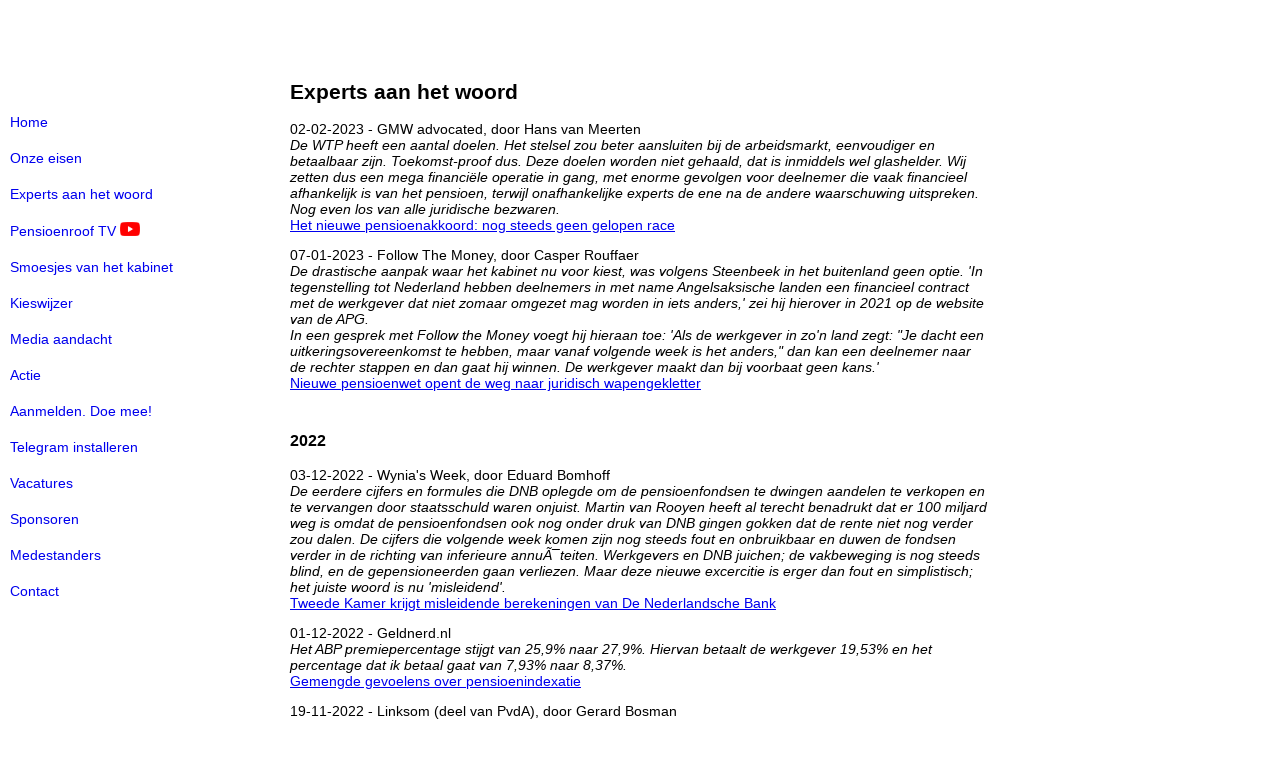

--- FILE ---
content_type: text/html
request_url: https://breedprotesttegendepensioenroof.nl/experts.html
body_size: 41565
content:
<!DOCTYPE HTML>
<html>
<head>
  <title>Breed Protest tegen de Pensioenroof - Experts aan het woord</title>
  <meta name ="description" content="In het 'Breed Protest tegen de Pensioenroof' verenigen de werkende en gepensioneerde deelnemers aan de pensioenfondsen zich en eisen een einde aan de pensioenroof, via een actie op 1 november 2019 in Den Haag.">
  <link rel="stylesheet" type="text/css" href="./pr.css" />
</head>
<body>

<div id="main">
<div id="left">
<ul class="nav">
<li><a href="index.html">Home</a>
<li><a href="eisen.html">Onze eisen</a>
<li><a href="experts.html">Experts aan het woord</a>
<li><a href="tv.html">Pensioenroof TV <img src="hi/yt.png" width="20px"></a>
<li><a href="smoesjes.html">Smoesjes van het kabinet</a>
<li><a href="kieswijzer.html">Kieswijzer</a>
<li><a href="media.html">Media aandacht</a>
<li><a href="actie.html">Actie</a>
<li><a href="aanmelden.html">Aanmelden. Doe mee!</a>
<li><a href="telegram.html">Telegram installeren</a>
<li><a href="vacatures.html">Vacatures</a>
<li><a href="sponsoren.html">Sponsoren</a>
<li><a href="medestanders.html">Medestanders</a>
<li><a href="contact.html">Contact</a>
</ul>
</div>

<div id="wide">
  <h2>Experts aan het woord</h2>

  <p>02-02-2023 - GMW advocated, door Hans van Meerten<br>
    <i>De WTP heeft een aantal doelen. Het stelsel zou beter aansluiten bij de arbeidsmarkt, eenvoudiger en betaalbaar zijn. Toekomst-proof dus.
Deze doelen worden niet gehaald, dat is inmiddels wel glashelder. Wij zetten dus een mega financi&euml;le operatie in gang, met enorme gevolgen voor deelnemer die vaak financieel afhankelijk is van het pensioen, terwijl onafhankelijke experts de ene na de andere waarschuwing uitspreken. Nog even los van alle juridische bezwaren.</i><br>
    <a href="https://www.gmw.nl/het-nieuwe-pensioenakkoord/">Het nieuwe pensioenakkoord: nog steeds geen gelopen race</a>

  <p>07-01-2023 - Follow The Money, door Casper Rouffaer<br>
    <i>De drastische aanpak waar het kabinet nu voor kiest, was volgens Steenbeek in het buitenland geen optie. 'In tegenstelling tot Nederland hebben deelnemers in met name Angelsaksische landen een financieel contract met de werkgever dat niet zomaar omgezet mag worden in iets anders,' zei hij hierover in 2021 op de website van de APG. <br>

In een gesprek met Follow the Money voegt hij hieraan toe: 'Als de werkgever in zo'n land zegt: "Je dacht een uitkeringsovereenkomst te hebben, maar vanaf volgende week is het anders," dan kan een deelnemer naar de rechter stappen en dan gaat hij winnen. De werkgever maakt dan bij voorbaat geen kans.' </i><br>
    <a href="https://www.ftm.nl/artikelen/nieuwe-pensioenwet-blijft-splijtzwam">Nieuwe pensioenwet opent de weg naar juridisch wapengekletter</a>

  <h3>2022</h3>

  <p>03-12-2022 - Wynia's Week, door Eduard Bomhoff<br>
    <i>De eerdere cijfers en formules die DNB oplegde om de pensioenfondsen te dwingen aandelen te verkopen en te vervangen door staatsschuld waren onjuist. Martin van Rooyen heeft al terecht benadrukt dat er 100 miljard weg is omdat de pensioenfondsen ook nog onder druk van DNB gingen gokken dat de rente niet nog verder zou dalen. De cijfers die volgende week komen zijn nog steeds fout en onbruikbaar en duwen de fondsen verder in de richting van inferieure annuïteiten. Werkgevers en DNB juichen; de vakbeweging is nog steeds blind, en de gepensioneerden gaan verliezen. Maar deze nieuwe excercitie is erger dan fout en simplistisch; het juiste woord is nu 'misleidend'.</i><br>
    <a href="https://www.wyniasweek.nl/tweede-kamer-krijgt-misleidende-berekeningen-van-de-nederlandsche-bank/">Tweede Kamer krijgt misleidende berekeningen van De Nederlandsche Bank</a>

  <p>01-12-2022 - Geldnerd.nl<br>
    <i>Het ABP premiepercentage stijgt van 25,9% naar 27,9%. Hiervan betaalt de werkgever 19,53% en het percentage dat ik betaal gaat van 7,93% naar 8,37%.</i><br>
    <a href="https://www.geldnerd.nl/gemengde-gevoelens-over-pensioenindexatie/">Gemengde gevoelens over pensioenindexatie</a>
    
  <p>19-11-2022 - Linksom (deel van PvdA), door Gerard Bosman<br>
    <i>Bij verhoging van de AOW, zeker als het meestijgt met de verhoging van het WML naar 14 euro per uur, verbetert overigens de dekkingsgraad enorm, omdat er veel minder hoeft te worden aangevuld (de AOW geldt als franchise bij de hoogte van het aanvullend pensioen). De pensioenen kunnen dan bij de meeste fondsen geïndexeerd worden.<br>
    Het vermogensbeleid van pensioenfondsen moet m.i. saaier, degelijker en simpeler. Een grotere mate van zekerheid is meer waard dan hoge maar onzekere rendementen. Door bijvoorbeeld te beleggen in huurwoningen is een constant rendement van 4-5% mogelijk.</i><br>
    <a href="https://metvertrouwenlinksom.wordpress.com/2022/11/19/wet-toekomst-pensioenen-beter-niet-doen-op-deze-manier/">Wet Toekomst Pensioenen, beter niet doen op deze manier</a>

  <p>18-11-2022 - ANBO, door Willem Reijn<br>
    <i>Je zou zeggen: houd in elk geval een plan B achter de hand om eventuele vertraging niet ten koste te laten gaan van de deelnemers en gepensioneerden. Maar de coalitie en de minister lijken te vrezen dat met een plan B plan A (de pensioenwet) weer op de lange baan wordt geschoven. De vraag is daarbij wel voor wie dit allemaal bedacht werd. Dat was toch de al dan niet gepensioneerde deelnemer? </i><br>
    <a href="https://www.anbo.nl/speerpunten/pensioenen/blog-van-pensioenspecialist-willem-reijn/ondertussen-in-den-haag">Ondertussen in Den Haag</a>

  <p>17-11-2022 - Executive Finance, door Ronald Bruins<br>
    <i>De analyse kijkt vooral naar de huidige resultaten van het bestaande pensioenstelsel met een staffelpremie. Nederland stapt over op een systeem met een vlakke premie die voor iedereen gelijk is.</i><br>
    <a href="https://executivefinance.nl/2022/10/nederlandse-pensioenstelsel-een-na-beste-ter-wereld/">Nederlandse pensioenstelsel een-na-beste ter wereld</a>
 
  <p>15-11-2022 - De Telegraaf > Wat u zegt, door Bas van der Meulen<br>
    <i>Pieter Omtzigt had gelijk met zijn 'kassabon'-uitleg bij het pensioendebat. Mijn mening is deze: probeer je oude opgebouwde 'gegarandeerde' pensioen te behouden, en begin blanco in het nieuwe stelsel.</i><br>
    <a href="https://www.telegraaf.nl/watuzegt/1229279692/onzekerheid-troef-over-pensioen">Onzekerheid troef over pensioen</a>
    
  <p>14-11-2022 - Pensioenfeiten, door Rob de Brouwer<br>
    <i>Hier wordt opnieuw, zoals ook bij de Pensioenwet in 2007 gebeurde, een pensioenwet ingediend die door de keuzes die in de wet zelf worden gemaakt, zijn doelstelling niet kan realiseren. Weet u wat het gekke is? Als in de berekeningen van Confident geen rekening was gehouden met lifecycle beleggen maar als de resultaten gewoon gelijkmatig waren verdeeld over de deelnemers en de pensioengerechtigden dan was iedereen er 17% op vooruit gegaan.</i><br>
    <a href="http://pensioenfeiten.nl/2022/11/14/maakt-de-wet-toekomst-pensioenen-zijn-beloften-waar/">Maakt de Wet toekomst pensioenen zijn beloften waar?</a>

  <p>10-11-2022 - Trouw > Opinie, door John Kerstens, Lucia Lameiro, Ingrid Rep en Anneke Sipkens<br>
    <i>Dat het nieuwe stelsel eenvoudiger en transparanter wordt, gelooft inmiddels ook niemand meer: het wordt ingewikkelder om uit te voeren, moeilijker om uit te leggen en onmogelijk om te snappen. En het voorziet evenmin in een regeling voor zware beroepen of het opbouwen van pensioen voor iedereen. </i><br>
    <a href="https://www.trouw.nl/opinie/nieuwe-pensioenstelsel-moet-terug-naar-de-tekentafel~bf3ed898/">Nieuwe pensioenstelsel moet terug naar de tekentafel</a>
    
  <p>10-11-2022 - EW, door Jeroen van Wensen<br>
    <i>Uit elke nieuwe berekening die het kabinet openbaart, blijkt dat de nieuwe Pensioenwet nog slechter in elkaar steekt dan eerder gedacht.</i><br>
    <a href="https://www.ewmagazine.nl/economie/opinie/2022/11/tweede-kamer-hou-de-nieuwe-pensioenwet-tegen-909859/">Tweede Kamer, houd de nieuwe pensioenwet tegen!</a>

  <p>05-11-2022 - Leidsch Dagblad, column door Jan-Kees Emmer<br>
    <i>Als dit stelsel er komt, moet de grote pensioenpot worden herverdeeld over alle pensioengerechtigden. En daar begint de ellende. Want niet duidelijk is hoe de verdeling gaat plaatsvinden. Vooral vijftigplussers moeten vrezen al 'gerold' te worden, nog voor het pensioen van start gaat. Kortom, de wijziging die er nu ligt lijkt voornamelijk verliezers te kennen. Of toch niet?<br>
Nee, er zijn ook winnaars in dit miljardenbal. De zelfverklaarde financi&euml;le genie&euml;n van private equity en hedgefondsen die voor de fondsen de beleggingen gaan doen. Nu al strijken zij een kwart van het ingelegde vermogen (10 miljard euro!) op aan uitvoeringskosten en vermogensbeheer. Je voelt aan je water dat dat straks niet minder wordt.</i><br>
    <a href="https://www.leidschdagblad.nl/cnt/dmf20221103_47678790">Moed nodig om De Grote Pensioenroof te voorkomen</a>
    
  <p>02-11-2022 - NRC, door Christiaan Pelgrim<br>
    <i>Nu al wekt dat de woede van een deel van de gepensioneerden. Onduidelijk is hoe groot deze groep is, maar rechtbanken - verenigd in de Raad voor de Rechtspraak - vrezen een stortvloed aan rechtszaken van ontevreden werknemers en gepensioneerden, die bijvoorbeeld niet over willen naar het nieuwe systeem, of vinden dat zij te weinig geld in hun persoonlijke potje krijgen.</i><br>
    <a href="https://www.nrc.nl/nieuws/2022/11/02/de-knelpunten-van-de-pensioenhervorming-a4147139">De vier grootste knelpunten van de pensioenhervorming</a>

  <p>01-11-2022 - FD, door Puck Sie en Martine Wolzak<br>
    <i>Maar de discussie over de methodes voedt de onzekerheid over de uitkomsten van de hervorming. Met name vanuit gepensioneerden wordt gedreigd met rechtszaken tegen 'onteigening' van hun pensioenrechten. Daar komt bovenop dat de Commissie Parameters, die scenario's moet aanleveren waarmee de pensioenen kunnen worden berekend, nog niet klaar is met haar werk. Omtzigt wil eerst die scenario's zien, en dan pas stemmen. 'We moeten nog weten wat de verdeelsleutel is.' Een motie om stemming over de wet uit te stellen tot na het advies haalde het dinsdag niet. Maar bijvoorbeeld GroenLinks wil ook graag eerst het advies zien. En die partij of de PvdA is nodig voor een meerderheid in de Eerste Kamer. <br>En dan is er nog de stijging van de rente en de inflatie. Toen de polder het pensioenakkoord uitdacht, waren de dekkingsgraden van pensioenfondsen, de rente en de inflatie laag. De discussie ging over het vermijden van kortingen. Het afgelopen jaar zijn de dekkingsgraden echter omhoog geschoten. Gepensioneerden willen nu compensatie voor gemiste pensioenverhogingen van de afgelopen jaren en volledige inflatiecompensatie (indexatie) voor komend jaar.<br>En dan zijn er nog de uitvoeringsrisico's. Om alle oude pensioenaanspraken om te zetten in nieuwe pensioenregelingen, moeten de administratie helemaal op orde zijn en de IT-systemen zijn vernieuwd. Daar is maar beperkt de tijd voor. Fondsen die willen invaren kunnen dat alleen doen voor 2027. </i><br>
    <a href="https://fd.nl/politiek/1456107/krankzinnig-of-heel-goed-tweede-kamer-buigt-zich-over-megapensioenhervorming-wak2ca1UArjg">'Krankzinnig' of 'heel goed'? Tweede Kamer buigt zich over megapensioenhervorming</a>
  
  <p>01-11-2022 - BNR<br>
    <i>Zo is het omzetten van de opgebouwde rechten naar het nieuwe stelsel een 'waanzinnige operatie die veel eenvoudiger kan', zegt Casper de Vries, econoom aan de Erasmus Universiteit en een van de ruim 40 ondertekenaars van de brief. 'Het oude pensioenfonds sluiten en een nieuw fonds openen zonder de rechten te herwaarderen is veel eenvoudiger', ligt De Vries toe.</i><br>
    <a href="https://www.bnr.nl/nieuws/financieel/10492978/economen-en-oud-politici-willen-nieuwe-pensioenwet-van-tafel">Economen en oud-politici willen nieuwe pensioenwet van tafel</a>
  
  <p>01-11-2022 - Nieuws.nl<br>
    <i>De graadmeter waarop de fondsen zich moeten richten bij beslissingen over pensioenverhogingen is de beleidsdekkingsgraad. Die steeg in oktober gemiddeld naar 120 procent, wat ook te danken was aan een opleving op de financiële markten. De sector deed daardoor goede zaken met beleggingen. Grote pensioenfondsen als ABP en PMT zeiden onlangs al dat ze verwachten de pensioenen volgend jaar opnieuw te kunnen verhogen. Dat zou voor hen de tweede pensioenverhoging in korte tijd zijn, nadat gepensioneerden er jarenlang niks bijkregen.</i><br>
    <a href="https://nieuws.nl/economie/20221101/aon-is-het-nieuwe-pensioenstelsel-nog-wel-nodig/">Aon: is het nieuwe pensioenstelsel nog wel nodig?</a>

  <p>01-11-2022 - Volkskrant &gt; Opinie, door Marjolein Quen&egrave;, historicus en bedrijfskundige en voormalig bestuurslid van de Stichting Nationaal Pensioenregister<br>
    <i>Deze week behandelt de Tweede Kamer de Wet toekomst pensioenen. De belangrijkste veranderingen staan niet expliciet in de wet, het is lastig te zien wat we kwijtraken.</i><br>
    <a href="https://www.volkskrant.nl/columns-opinie/opinie-de-wet-toekomst-pensioenen-levert-werknemers-volledig-uit-aan-de-financiele-sector~b3d70d07/">De Wet toekomst pensioenen levert werknemers volledig uit aan de financi&euml;le sector</a>

  <p>31-10-2022 - Ton Verlind<br>
    <i>Er gaapt nog een groot gat tussen het optimisme over een goede afloop van de pensioendiscussie tussen Ger Jaarsma, voorzitter van de Pensioenfederatie (de branchevereniging van pensioenfondsen) en het onafhankelijke Tweede Kamerlid Pieter Omtzigt.</i><br>
    <a href="https://www.tonverlind.nl/pensioendebat-pieter-omtzigt-is-er-niet-gerust-op/">Pensioendebat: Pieter Omtzigt is er niet gerust op</a>
    De genoemde <a href="https://www.npostart.nl/meldpunt/28-10-2022/POW_05382767">Meldpunt</a> aflevering

  <p>01-10-2022 - Wynia's Week, door prof Eduard Bomhoff<br>
    <i>Drie partijen zijn dus afgegaan: de ambtenaren van Sociale Zaken die de nieuwe wet zelf niet overzien en de minister laten bungelen in de Kamercommissie, de FNV die ongefundeerde reclamepraat op tafel heeft gelegd en die nu moet inslikken, en DNB die veertien jaar lang de gepensioneerden heeft beschadigd, niet om de pensioenen meer secuur te maken, maar alleen om vals te kunnen beweren dat indexatie vereist dat de nieuwe wet wordt aangenomen.</i><br>
    <a href="https://www.wyniasweek.nl/de-haagse-pensioenramp-ten-halve-gekeerd/">De Haagse pensioenramp ten halve gekeerd?</a>

  <p>26-09-2022 - Ton Verlind<br>
    <i>Dit was mijn conclusie: de pensioendiscussie is gebaseerd op een toxisch dossier, waarin belangen door elkaar lopen, gevoerd binnen een netwerk van mensen die voor hun huidige en toekomstige functies afhankelijk zijn van elkaar. Een netwerk waarbij de lui die adviezen uitbrengen over de hervorming van het pensioenstelsel, zelf een direct belang hebben bij het karakter van die adviezen.</i><br>
    <a href="https://www.tonverlind.nl/elkaar-matsen-heeft-een-nieuwe-naam-netwerkcorruptie/">Elkaar matsen heeft een nieuwe naam: netwerkcorruptie</a>

  <p>06-09-2022 - EW, door Jeroen van Wensen<br>
    <i>Deskundigen maken zich zorgen over de juridische houdbaarheid van het nieuwe pensioenstelsel.</i><br>
    <a href="https://www.ewmagazine.nl/opinie/opinie/2020/11/tweede-kamer-schrikt-van-juridische-gaten-in-pensioenakkoord-786912/">Tweede Kamer schrikt van juridische gaten in nieuw pensioenstelsel</a>
    
  <p>03-09-2022 - Wynia's Week, door prof Eduard Bomhoff<br>
    <i>Het kabinet RutteVier staat op het punt om twee zeer schadelijke veranderingen aan de brengen in de Nederlandse pensioenen. Pensioenen mogen nog maar voor een klein deel in (lucratieve) aandelen beleggen en zijn aangewezen op (minder renderende) staatsleningen. Werknemers wordt ook niets meer beloofd: ze moeten maar zien wat ze aan pensioen krijgen.</i><br>
    <a href="https://www.wyniasweek.nl/ruttevier-gaat-uw-pensioen-lager-en-onzekerder-maken/">RutteVier gaat uw pensioen lager en onzekerder maken</a>
  
  <p>02-09-2022 - AccountantWeek<br>
    <i>Door de hoge dekkingsgraad is het volgens Aon moeilijk uit te leggen als daar niet een indexatie tegenover staat. "De druk om de aanvullende, met name kleine pensioenen te verhogen, zal groot worden", zegt Frank Driessen van Aon in een toelichting. "Met de torenhoge inflatie is de koopkracht van gepensioneerden een grote zorg."</i><br>
    <a href="https://accountantweek.nl/artikel/dekkingsgraad-pensioenfonds-gaat-door-het-dak">Dekkingsgraad pensioenfonds gaat door het dak</a>
  
    <p>25-08-2022 - De Telegraaf > Wat U zegt, door René Steunebrink
      <i>Zo schrijft de Wet Toekomst Pensioenen dat de pensioenfondsen minstens 65% van het pensioengeld moeten beleggen in staatsleningen die ongeveer 1% rendement leveren.</i><br>
      <a href="https://www.telegraaf.nl/watuzegt/1309282217/pensioenuitkering-loopt-gevaar">Pensioenuitkering loopt gevaar</a>


  <p>24-07-2022 - Achmea, door Agnes Joseph, actuaris<br>
    <i>Commentaar Cas: In feite een opsomming van manieren waarop we bestolen worden tijdens het invaren.</i><br>
    <a href="https://www.achmeapensioenservices.nl/nieuws/20220721-5-tips-voor-de-transitie-naar-het-nieuwe-pensioenstelsel">5 tips voor de transitie naar het nieuwe pensioenstelsel</a>
  
  <p>17-07-2022 -Follow the Money, door Caser Rouffaer<br>
    <i>Nu zijn de premie-inkomsten zo’n 40 miljard, het rendement 100 miljard en de pensioenuitkeringen 35 miljard. Er komt dus jaarlijks vier keer meer geld de fondsen binnen dan nu direct nodig is. Het huidige systeem is ultra veilig, tegen zeer hoge kosten. Zelfs met lagere rendementen en aanhoudend hogere inflatie dan nu zullen we in de meeste jaren tot 2070, want zo ver kunnen we kijken, maar weinig interen op het vermogen. Er is echt genoeg.</i><br>
    <a href="https://www.ftm.nl/artikelen/dirk-bezemer">Hoogleraar economie Dirk Bezemer: 'We schuiven te veel geld naar Londen, Tokio en New York'</a>

  <p>05-05-2022 - Nu.nl<br>
    <i>Rijst dit soort vergoedingen niet de pan uit?</i><br>
    <a href="https://www.nu.nl/economie/6198841/pensioenfonds-abp-keert-bijna-3-miljard-euro-aan-prestatiebonussen-uit.html">Pensioenfonds ABP keert bijna 3 miljard euro aan prestatiebonussen uit</a>
    
  <p>22-04-2022 - Wiarda Beckman Stichting (PvdA), door pensioenspecialist David Bakker van Tilburg University<br>
      Commentaar Cas: <i>Een vakkundige afservering van het nieuwe pensioenstelsel met een veeg uit de pan voor PvdA en FNV.
Bakker komt ook met een alternatief, het door Martin ten Cate in 2019 in zijn boek 'Waar blijft mijn pensioen? Hoe ons pensioenstelsel uw pensioen ondermijnt' voorgestelde omslagstelsel, Pensioenpremies en pensioenuitkeringen zijn immers min of meer met elkaar in balans, en voor de eenmalige bult van de babyboomers is slechts 10% van het immense gespaarde kapitaal nodig.
Bakker stelt terecht dat er bij een spaarstelsel onevenredig veel geld aan de strijkstok van de beheerskosten blijft hangen, iets dat in een veel simpeler omslagstelsel zoals de AOW niet gebeurt.
Alle reden om het nieuwe casinopensioenstelsel dat eigenlijk alleen in dienst staat van de werkgevers en pensioen/verzekeraarsindustrie, en alle rechten van de eigenaren van het geld de werknemers en gepensioneerden weggooit, bij het grof vuil te zetten. 
Beter ten halve gekeerd, dan ten hele gedwaald.</i><br>
    <a href="https://wbs.nl/publicaties/een-streep-door-het-pensioenakkoord">Een streep door het pensioenakkoord</a>

  <p>21-04-2022 - FD &gt; Opinie, door Jan Tamerus, gepensioneerd pensioenactuaris<br>
    <i>We moeten nu overstappen op een re&euml;el rekenrente die een afspiegeling is van het langjarig reële beleggingsrendement. </i><br>
    <a href="https://fd.nl/opinie/1436944/invulling-nieuw-pensioenstelsel-slaat-de-plank-mis-afg2caRRhGBj">Invulling nieuw pensioenstelsel slaat de plank mis</a>
    
  <p>11-04-2022 - Pensioenfeiten, door Rob de Brouwer<br>
    <i>De conclusie is dramatisch: de nieuwe Wet Toekomst Pensioenen is gebaseerd op foutieve redeneringen van de President van De Nederlandsche Bank en in diens kielzog enige hoogleraren. Velen hebben geprobeerd aan te tonen dat het anders moest. Daar is niet naar geluisterd. Opnieuw sorteren wij voor naar een toekomstig debat in de Tweede Kamer waarin bewindslieden excuus moeten gaan maken voor de verkeerde keuzes die zij hebben gemaakt.</i><br>
    <a href="http://pensioenfeiten.nl/2022/04/11/de-nieuwe-wet-toekomst-pensioenen-is-gebaseerd-op-foutieve-redeneringen/">De nieuwe wet toekomst pensioenen is gebaseerd op foutieve redeneringen</a>

  <p>09-04-2022 - door Martin Visser, econoom en Telegraaf/EenVandaag journalist<br>
    <i>Kort gezegd gaat de pensioenbelofte ervan af en komt er een onzeker pensioen voor terug. Geen uitkeringsovereenkomst meer, waarbij er vooraf een pensioenuitkering wordt toegezegd, waar je naartoe moet sparen. Maar een premie-overeenkomst, waarbij vooraf een premie wordt vastgesteld en je maar moet zien tot welk pensioen die leidt. </i><br>
    <a href="http://nieuwsbrief.martinvisser.info/issues/achter-de-cijfers-editie-158-is-nieuwe-pensioen-nog-uit-te-leggen-en-de-deplorabele-situatie-bij-fnv-met-interne-documenten-1116063">Is nieuwe pensioen nog uit te leggen?</a>
  
  <p>31-03-2022 - Plus Online, door Erik Bogaards<br>
    <i>Waar de rente eerst lag was, is deze nu al langer aan het stijgen en de verwachting is dat rente verder zal stijgen. Dat doet wonderen voor de dekkingsgraden van veel grote pensioenfondsen en daarmee is een belangrijke reden om aan het pensioenstelsel te sleutelen weggevallen. Of dit wetsvoorstel het dus gaat halen in de Tweede Kamer én Eerste Kamer, blijft onzeker.</i><br>
    <a href="https://www.plusonline.nl/pensioen-aow/nieuwe-pensioenwet-onacceptabel">Nieuwe pensioenwet 'onacceptabel'</a>

  <p>30-03-2022 - NRC, door Christiaan Pelgrim<br>
    <i>Wat als de rente niet meer terugzakt naar de bijzonder lage niveaus van afgelopen jaren? „Dan zou ons huidige stelsel in een heel ander, positiever licht komen te staan”, zegt Roel Beetsma, hoogleraar pensioeneconomie aan de Universiteit van Amsterdam. Dat is best een denkbaar scenario, vindt hij. Hij waarschuwt om het huidige systeem niet zomaar bij het grofvuil te zetten.</i><br>
    <a href="https://www.nrc.nl/nieuws/2022/03/30/een-miljardenoperatie-met-de-pensioenen-waar-is-dat-voor-nodig-a4105733">Een miljardenoperatie met de pensioenen - waar is dat voor nodig?</a>

  <p>30-03-2022 - KBO-Brabant<br>
    <i>Het beoogde nieuwe pensioenstelsel is een oplossing voor een probleem dat niet bestaat, maar cre&euml;ert wel een heleboel problemen.</i><br>
    <a href="https://www.kbo-brabant.nl/nieuws/pensioenstelsel-100-jaar-terug/">Geen goed woord voor Pensioenwet</a>

  <p>26-03-2022 - Wynia's Week, door Eduard Bomhoff<br>
    <i>Van Praag schrijft immers kernachtig: 'Het pensioenakkoord [dat DNB probeert door te zetten] verslechtert ons pensioenstelsel.'</i><br>
    <a href="https://www.wyniasweek.nl/vier-musketiers-tegen-de-nieuwe-pensioenwet-van-de-nederlandsche-bank/">Vier musketiers tegen de nieuwe pensioenwet van De Nederlandsche Bank</a>

    <p>26-02-2022 - Wynia's Week, door Eduard Bomhoff<br>
      <i>Het CDA (en de groep rond Omtzigt) nemen afstand van het gehate DNB-beleid. En terecht: de verpleegkundige met een aanvullend pensioen van 600 euro per maand heeft door DNB nu al 130 euro per maand aan koopkracht verloren. </i><br>
      <a href="https://www.wyniasweek.nl/het-cda-en-de-groep-rond-omtzigt-nemen-terecht-afstand-van-het-gehate-dnb-beleid-inzake-pensioenen/">Het CDA en de groep rond Omtzigt nemen terecht afstand van het gehate DNB-beleid inzake pensioenen</a>

	
    <p>21-02-2022 - CMHF<br>
      <i>De CMHF gaat er vanuit dat indexatie tijdens het commissiedebat van 24 maart a.s. aan de orde zal worden gesteld gezien het vermogen dat veel pensioenfondsen de afgelopen jaren hebben opgebouwd. Het wordt tijd dat zowel gepensioneerde als actieve leraren, verplegers, agenten, militairen, beleidsambtenaren enz. rendement gaan ontvangen dat op hun uitgesteld loon (pensioenpremie) is behaald. Het is namelijk niet meer aan hen uit te leggen dat dit niet kan vanwege zelf bedachte unieke politieke regels.</i><br>
      <a href="https://cmhf-pensioen.nl/cmhf-oproep-tot-indexatie-abp-pensioen-in-tweede-kamer-behandeld/">CMHF-oproep tot indexatie ABP-pensioen in Tweede Kamer behandeld</a>

	
  <p>27-01-2022 - PME<br>
    <i>PME sluit het jaar 2021 af met een dekkingsgraad van 107,9%. De verbetering van onze financi&euml;le positie zet door. De dekkingsgraad steeg over het gehele jaar genomen met meer dan 10%</i><br>
    <a href="https://www.pmepensioen.nl/nieuws/2021-kwartaalbericht-vierde-kwartaal">Verbetering financi&euml;le positie PME zet door</a>
  
  <p>26-01-2022 - Wynia's Week, door Paul Verburgt<br>
    <i>Vakbonden, ouderenorganisaties, oppositiepartijen, ja ook ouderengroeperingen in de regeringspartijen VVD, D66 en CDA liepen te hoop en eisten herstel van de koppeling.</i><br>
    <a href="https://www.wyniasweek.nl/de-aow-lust-politici-rauw/">De AOW lust politici rauw</a>
  
  <p>24-01-2022 - de Stentor, door Castor van Dillen<br>
    <i>Tweede Kamerleden moeten opkomen voor de burgers. Dat missen we nu.</i><br>
    <a href="https://www.destentor.nl/voorst/onvrede-bij-lokale-gelderse-vvders-over-landelijke-collegas-ontkoppeling-aow-is-een-ondoordacht-plan~af4aad49/">Onvrede bij lokale Gelderse VVD’ers over landelijke collega's: 'Ontkoppeling AOW is een ondoordacht plan'</a>
  
    <h3>2021</h3>

  <p>15-12-2021 - Koninklijk Actuarieel Genootschap, door drs. Agnes Joseph AAG <br>
    <i>Pensioen bouw je op bij een pensioenfonds of een verzekeraar. Zowel pensioenfondsen als verzekeraars berekenen je pensioen op basis van de 'risicovrije' marktrente. Beiden beleggen in dezelfde markt. Toch is de ‘risicovrije’ marktrente van verzekeraars hoger dan die van pensioenfondsen. Huh?</i><br>
    <a href="https://www.ag-ai.nl/view.php?Pagina_Id=909">Vijf gekke regels in pensioenland. Huh?</a>
  
    <p>15-12-2021 - KBO-Brabant<br>
    <i>Na 13 jaar onnodig bevriezen van de aanvullende pensioenen, komt het nieuwe kabinet nu met het onzalige plan om de koppeling van de AOW aan het minimumloon te doorbreken. Het extraatje van 7,5% wordt wél uitgekeerd aan werkenden en uitkeringsgerechtigden maar niet aan AOW-gerechtigden.</i><br>
    <a href="https://www.kbo-brabant.nl/nieuws/rode-kaart-voor-rutte-iv/">Rode kaart voor Rutte IV</a>

      <p>27-11-2021 - Pensioenfeiten.nl, door Rob de Brouwer<br>
    <i>Bedrijfspensioenfondsen zullen straks zowel de oude aanspraken op een vaste uitkering moeten handhaven, als de nieuwe 'defined contribution'-regelingen uitvoeren, die geen vaste uitkering beloven. In dat laatste segment zijn verzekeraars meer bedreven en het is voor hen ook aantrekkelijk, omdat er relatief weinig kapitaal voor toekomstige verplichtingen hoeft te worden aangehouden. <b>Dus dat kan dan worden uitgekeerd aan aandeelhouders</b>.</i><br>
	<a href="http://pensioenfeiten.nl/2021/11/27/de-aap-komt-uit-de-mouw/">De aap komt uit de mouw</a>

  <p>13-11-2021 - Wynia's Week, door Eduard Bomhoff<br>
    <i>De Tweede Kamer kan die fout herstellen, de pensioenen weghalen bij DNB, het ongunstige nieuwe pensioenplan van de SER opbergen in het circulaire archief, en in plaats daarvan de kortingen van de afgelopen jaren cumulatief goedmaken. </i><br>
    <a href="https://www.wyniasweek.nl/haal-de-pensioenen-weg-bij-de-nederlandsche-bank-en-compenseer-de-pensioenkortingen/">Haal de pensioenen weg bij De Nederlandsche Bank en compenseer de pensioenkortingen</a>

    
  <p>31-10-2022 - GeenStijl, door Sassen van Elsloo<br>
    <i>Dus de beslissing om fossiele investeringen van de hand te doen is een domme, maar ook nog eens juridisch problematisch. Allereerst zou het ABP moeten denken aan haar deelnemers (2,9 miljoen); zij willen gewoon een goed gedegen pensioen. Om dan aan de wereld te verkondigen dat je alle fossiele investeringen de deur uit GAAT donderen en dat je vindt dat niemand er meer in zou moeten beleggen is dom. Erg dom en in strijd met de best execution regels voor je deelnemers. Immers, de posities zijn nog niet verkocht en het ABP heeft de fiduciaire plicht om het meeste eruit te halen voor de deelnemers; nu verpest zij de mogelijke verkoopopbrengsten. Als een handelaar zoiets zou doen, dan kan hij linea recta door naar de AFM.</i><br>
    <a href="https://www.geenstijl.nl/5161851/geldblog-abp-weg-ermee/">GeldBlog - ABP, weg ermee</a>

  <p>30-10-2022 - Eindhovens Dagblad<br>
    <i>De meeste pensioenfondsen komen al veertien jaar niet aan indexatie toe. Dat is echt absurd</i><br>
    <a href="https://www.ed.nl/binnenland/gepensioneerden-eisen-jarenlang-gemiste-pensioenverhogingen-op-tot-tienduizenden-euro-s~a0cd3ed1/">Gepensioneerden eisen jarenlang gemiste pensioenverhogingen op: tot tienduizenden euro's</a>

  <p>18-10-2021 - LinkedIn, door Joeroen van Wensen, Financieel journalist at EW (pensioen, fiscaliteit, financiering)<br>
    <i>Als een werkgever straks aan de rechter vraagt om het pensioen elders te mogen onderbrengen - zo'n rechtszaak gaat er volgens de hoogleraren zeker komen - dan zou het verplichtgestelde fonds best in strijd met Europese regels kunnen blijken te zijn.</i><br>
    <a href="https://www.linkedin.com/pulse/houdbaarheid-van-verplichtgestelde-het-geding-jeroen-van-wensen/">Houdbaarheid van verplichtgestelde bedrijfstakpensioenfondsen in het geding</a>

  <p>17-10-2021 - Follw the Money, door Casper Rouffaer<br>
    <i>van Meerten: Ik pleit ervoor om fondsdeelnemers die hun bestaande aanspraken niet willen invaren in het nieuwe contract de mogelijkheid te geven om die aanspraken te parkeren in een 'pensioenbewaarder'. Dat is een aparte rechtspersoon waarmee je vermogen kunt afscheiden, zodat het op veilige afstand staat. Die is destijds bedacht voor PPI's, maar de Europese pensioenrichtlijnen maken mogelijk dat je de pensioenbewaarder ook kan inzetten als invaarmogelijkheid als we overgaan naar het nieuwe stelsel.
<br>
De oude regelingen zet je dan in de pensioenbewaarder. En in het bestaande fonds zul je dan alleen nog pensioen opbouwen onder de nieuwe regeling. Als je mensen die keuze geeft, hoef je het individuele bezwaarrecht ook niet buiten werking te stellen.</i><br>
    <a href="https://www.ftm.nl/artikelen/pensioenhoogleraar-europees-recht-moet-nederlands-pensioenstelsel-aanpakken">Pensioenhoogleraar Hans van Meerten: 'Het Europese recht is het enige instrument om de pensioenpolder te doorbreken'</a>

  <p>06-10-2021 - FD - Matthijs Bouman, journalist<br>
    <i>Pas als de dekkingsgraden op orde zijn kun je een principieel debat over rekenrente voeren. In principe dan. In werkelijkheid is onder druk van de lage buffers een totaal nieuw pensioenstelsel in de verf gezet, waarin de rente een kleinere rol speelt. Zal je zien dat het debat straks alleen daarover gaat: de heilloze vraag of die hervorming nog wel nodig is, nu de dekkingsgraden weer stijgen. </i><br>
    <a href="https://fd.nl/opinie/1414978/rekenrente-vfj1caFPHTir">Rekenrente</a>

  <p>05-10-2021 - Telegraaf, Dave Krajenbrink<br>
    <i>Ook de pensioendeelnemers van de Agrarische Voedselvoorzieningshandel (AVH) worden gekort en gaan naar de rechter.</i><br>
    <a href="https://www.telegraaf.nl/financieel/431401192/gepensioneerden-naar-rechter-om-16-korting-tegen-te-houden">Gepensioneerden naar rechter om 16% korting tegen te houden</a>

  <p>04-10-2021 - Universiteit Utrecht - Prof. Hans van Meerten en mr. Jorik van Zanden<br>
    <i>De gegarandeerde rendementen van DB-pensioenfondsen worden naar Europees recht als "pensioenrechten" beschouwd. En de vervanging van deze garanties door marktconforme beleggingsrendementen kan worden beschouwd als een schending van eigendomsrechten, wat er op zijn beurt toe kan leiden dat gepensioneerden rechtszaken aanspannen die de overgang kunnen belemmeren.</i><br>
    <a href="https://www.uu.nl/opinie/hervorming-van-nederlands-pensioenstelsel-nog-niet-geheel-zeker">Hervorming van Nederlands pensioenstelsel nog niet geheel zeker</a>
    
  <p>27-09-2021 - Jan Lokhoff<br>
    <i>De Belgi&euml;-route afwijzen als 'minder geschikt' getuigt van een duidelijk gebrek aan realisme. Het verschil in de 'beleidsdekkingsgraad' in december 2020 was slechts 3,7% en geen 10%. En daar moet dan 18% voor ingeleverd worden? Dat is totaal ongeloofwaardig.</i><br>
    <a href="https://www.lokhoff.nl/blog/rechtszaak-van-start-tegen-reiswerk-pensioenen/">Rechtszaak van start tegen Reiswerk Pensioenen</a>
    
  <p>26-09-2021 - HP De Tijd, door Willem Pekelder, met Cees Grimbergen en Martin van Rooijen<br>
    <i>Welke gek heeft dit bedacht? Die vraag zal over vijf jaar worden gesteld wanneer er een parlementaire enquete komt naar het nieuwe pensioenstelsel.</i><br>
    <a href="https://www.hpdetijd.nl/2021-09-26/de-pensioenindustrie-danst-op-tafel/">De pensioenindustrie danst op tafel</a>
    
  <p>20-09-2021 - Eindhovens Dagblad, door Gerlach Hochstenbach<br>
    <i>In een toelichting zegt KBO-voorzitter Leo Bisschops dat een van de belangrijkste bezwaren ligt in het niet indexeren van de pensioenen. 'Dat gebeurt al tien, twaalf jaar niet meer. Het gemiddelde aanvullende pensioen bedraagt 700 euro. Omdat dat bedrag elk jaar niet is geïndexeerd, lopen veel gepensioneerden al gauw 140 tot 160 euro per maand mis.' </i><br>
    <a hef="https://www.ed.nl/brabant/sluipmoordenaars-tasten-koopkracht-ouderen-aan-kbo-brabant-hekelt-pensioenbeleid~a86b53c8/">Sluipmoordenaars tasten koopkracht ouderen aan</a>

  <p>12-09-2021 - Business AM, door Philip Neyt, de voorzitter van Pensioplus, de koepel van de belgische pensioenfondsen<br>
    <i>Aanvullende pensioenrechten en prestaties vallen onder het eigendomsrecht. Er geldt bovendien een legitieme verwachting in hoofde van de werknemers op hun toekomstige pensioenrechten en inkomen. Elke onredelijke inmenging in die legitieme verwachtingen kan als contractbreuk worden beschouwd.</i><br>
    <a href="https://businessam.be/pensioenexpert-philip-neyt-morrelen-aan-aanvullend-pensioen-is-contractbreuk/">Morrelen aan aanvullend pensioen is contractbreuk</a>

  <p>11-09-2021 - Wynia's Week, door Eduard Bomhoff<br>
    <i>Prof Werker heeft intussen in correspondentie ook toegegeven dat zijn rekenmodel geen anker bevat. Daardoor spuit de computer te vaak idiote uitkomsten uit die we in de echte wereld nog nooit hebben gezien maar die nu wel door DNB worden misbruikt om de pensioenfondsen nog verder weg te duwen van beleggingen in aandelen.</i><br>
    <a href="https://www.wyniasweek.nl/haal-de-pensioenen-weer-weg-bij-de-nederlandsche-bank/">Haal de pensioenen weer weg bij De Nederlandsche Bank</a>
  
  <p>04-09-2021 - Telegraaf Financieel<br>
    <i>Van Meerten bereidt een potentieel invloedrijke rechtszaak voor van medewerkers uit de reisbranche die pensioen opbouwden bij Reiswerk Pensioenen. Zij werden flink gekort nadat hun noodlijdende fonds werd overgenomen door pensioenfonds PGB.

      Het fonds had zo’n 30.000 deelnemers, die tot bijna 19% zijn gekort. "De rechter zou bijvoorbeeld kunnen besluiten dat elke korting boven de 5% disproportioneel is", zegt Van Meerten. "In deze zaak gaat het mogelijk om miljoenen euro's."
      Als de rechter besluit dat individuele toestemming noodzakelijk is voor zulke maatregelen, heeft dat grote gevolgen voor het Nederlandse pensioenstelsel. Het zou voor pensioenfondsen moeilijk worden om grote kortingen door te voeren.

De overstap naar het nieuwe pensioenstelsel zou ook in gevaar kunnen komen omdat individuele deelnemers daar dan ook toestemming voor zouden moeten geven. "Dan is er een probleem voor minister Koolmees van Sociale Zaken", zegt Van Meerten. Hij wil de dagvaarding voor de zaak van de deelnemers van Reiswerk Pensioenen nog deze maand indienen. "Ik hoop dat er dan binnen een half jaar een uitspraak komt."</i><br>
    <a href="https://www.telegraaf.nl/financieel/952005131/compensatie-voor-wie-gekort-is-op-pensioen">'Compensatie voor wie gekort is op pensioen'</a>

  <p>04-09-2021 - Het TV programma Kassa<br>
    <i>Commentaar Cas: Dat pensioendiefstal niet alleen gepensioneerden aangaat, blijkt bij het invaren van het Reiswerk pensioenfonds in het PGB pensioenfonds. Deelnemers jonger dan 60 jaar worden met maar liefst 18% in hun pensioenopbouw gekort. Bij 60-plussers gaat het om een verlaging van 9%.  Sluit je aan bij de rechtzaak van hoogleraar pensioenrecht en advocaat Hans van Meerten om deze korting ongedaan te maken en jurisprudentie op te bouwen waardoor ook andere fondsen die niet meer lukt. Dit zou tegens het Koolmees pensioenstelsel tegen kunnen houden want ook daar wordt je zwaar genaaid bij het invaren. Met in de uitzending ook een zeer goede reactie van SP-er Bart van Kent.</i><br>
    <a href="https://www.uitzendinggemist.net/aflevering/562801/Kassa.html">Kassa 4 sep 2021</a>

  <p>02-09-2021 - door Casper Rouffaer, Follow the money<br>
    <i>Veruit de meeste Nederlanders hebben, net als Bert van der Wees, te maken met de 'grote verplichtstelling'. Die zorgt ervoor dat zo'n 80 procent van de werknemers met een pensioenovereenkomst verplicht deelneemt in een bedrijfstakpensioenfonds. Daarvan zijn er ongeveer vijftig, waaronder het ABP en het Pensioenfonds Zorg & Welzijn, maar bijvoorbeeld ook de metaalindustrie-fondsen PME en PMT, het bouwnijverheidsfonds BpfBOUW en de afzonderlijke fondsen voor sectoren als Vervoer, Detailhandel en Horeca en Catering. Bij deze acht fondsen alleen al zijn meer dan elf miljoen mensen aangesloten.<br>
      Buiten het domein van de bedrijfstakpensioenfondsen geldt veelal de 'kleine verplichtstelling', vaak geregeld in de cao, die werkgevers eveneens verplicht een pensioenovereenkomst aan te gaan met hun werknemers. Een belangrijk verschil met de grote verplichtstelling is dat de werkgever zelf mag kiezen waar die regeling wordt ondergebracht, bijvoorbeeld bij een eigen ondernemingspensioenfonds of bij een commerciële derde partij. <br>
      En dan zijn er ook nog werkgevers en zelfstandigen die helemaal buiten de verplichtstellingen vallen. Zij zijn zelf verantwoordelijk voor een goede oudedagsvoorziening boven op de AOW. Hieronder valt ook het merendeel van de zzp'ers, een snelgroeiende groep die inmiddels zo'n 10 procent van de beroepsbevolking vertegenwoordigt. Het CBS becijferde in 2017 dat een op de vier zzp'ers geen geld opzijzet voor later. Maar ook veel werknemers in loondienst bouwen geen pensioen op, de zogenaamde 'witte vlek'. Eind 2016 waren dat er volgens het CBS meer dan 850.000. <br>
Het Hof van Justitie van de Europese Unie verwijst in zijn arrest naar een aantal kenmerken van solidariteit van het Nederlandse pensioenstelsel:
<ul><li>

De doorsneepremie. Deze maakt deel uit van de zogeheten 'doorsneesystematiek': de pensioenpremie als percentage van het inkomen is voor iedereen gelijk en iedereen krijgt in ruil daarvoor procentueel evenveel pensioenaanspraak;
<li>
Pensioenfondsen moeten alle werknemers accepteren en mogen niet selecteren aan de poort met medische keuringen;
<li>
Als een bedrijf failliet gaat, neemt het fonds achterstallige premies over;
<li>
Voortzetting van de pensioenopbouw bij arbeidsongeschiktheid, met premievrijstelling;
<li>
  Indexatie van de pensioenen (verhoging om de inflatie bij te benen).
</ul>
Het nieuwe Koolmees pensioenstelsel maakt een einde aan de eerste en laatste kenmerken, en dreigt daardoor de europese toestemming/uitzonderingspositie te verliezen. Het nieuwe stelsel wordt individueler. Een van de doelen van het kabinet is een meer directe relatie tussen premie die je inlegt en wat je daarvoor krijgt. Rijksambtenaar Bert van der Wees kan zijn individuele pot dan nog steeds niet weghalen bij het ABP. In het nieuwe stelsel doen pensioenfondsen geen beloftes meer over de hoogte van toekomstige uitkeringen. De risico's van tegenvallende beleggingen - of van een te lage premie - komen meer te liggen bij de deelnemers. Indexatie, door het Europese Hof nog genoemd als kenmerk van solidariteit, bestaat straks niet meer.<br>
Van Meerten is er niet tegen om mensen te verplichten om samen solidair een pensioen op te bouwen. Maar dat kun je, volgens hem, ook bereiken door alleen een regeling verplicht te stellen, maar niet het fonds: alleen de kleine verplichtstelling dus. 'Dan loop je ook nagenoeg geen risico meer dat je door Europa wordt teruggefloten', zegt hij tegen Follow the Money. 
   </i><br>
    <a href="https://www.ftm.nl/artikelen/fundament-pensioenstelsel-kraakt">Van het beste pensioenstelsel ter wereld kraken de fundamenten</a>

  <p>01-09-2021 - NRC &gt; Opinie, door Roel Beetsma en Sweder van Wijnbergen (D66)<br>
    <i></i><br>
    <a href="https://www.nrc.nl/nieuws/2021/09/01/een-nieuw-pensioenstelsel-het-huidige-systeem-functioneert-uitstekend-a4056744">Een nieuw pensioenstelsel? Het huidige systeem functioneert uitstekend</a>
    
  <p>21-08-2021 - Martin van Rooijen op Twitter<br>
    <i>Martin verwijst naar het onderstaande artikel van Eduard Bomhoff</i><br>
    <a href="https://twitter.com/MvRooijen/status/1428986127076237317">Het gelijk van 50plus: 2% Rekenrente.</a>

  <p>21-08-2021 - Wynia's Week, door Eduard Bomhoff<br>
    <i>Onnodige kortingen op de meeste pensioenen (volgend jaar oplopend tot 20 procent) door een 'idiote' rekenrente. Toezicht zwijgt wanneer insiders opmerken dat buitenlandse collega's dit 'niet begrijpen').</i><br>
    <a href="https://www.wyniasweek.nl/de-nederlandsche-bank-en-de-pensioenen-arrogant-en-ondeskundig/">De Nederlandsche Bank en de pensioenen: arrogant en ondeskundig</a>

  <p>14-08-2021 -  Wynia's Week, door Eduard Bomhoff<br>
    <i>Door het foute beleid van DNB hebben een paar miljoen gepensioneerden nu al veel lagere pensioenen (tenzij u pensioen krijgt van DNB zelf, want dat wordt wél elk jaar aangepast).</i><br>
    <a href="https://www.wyniasweek.nl/kwalijke-rol-van-de-nederlandsche-bank-bij-de-pensioenplannen/">Kwalijke rol van De Nederlandsche Bank bij de pensioenplannen</a>
    
  <p>07-08-2021 - Wynia's Week, door Eduard Bomhoff<br>
    <i>Commentaar Cas: Minister Koolmees liet het CPB uitzoeken wat het effect van minder aandelen en meer staatsobligaties zou zijn op de pensioenen. 
<ul><li>Iedereen weet dat aandelen de economie volgen en gemiddeld 7% per jaar groeien, wat je ook terugziet in de resultaten van pensioenfondsen. 
<li>Iedereen weet ook dat de laatste staatsobligaties een negatieve rente hadden, dus niet alleen niets opbrengen, maar je moet zelfs geld inleveren om er te sparen. </ul>
Desondanks wisten de cijfergoochelaars van het CPB via die 52 jaar oude Merton formule die eigenlijk alleen geschikt is voor een maximale beleggingshorizon van 1 jaar aan te tonen dat dit voor pensioenen over 60 jaar ook een goed idee zou zijn. <br>
Warren Buffet en enkele Nobelprijs winnaren hebben aangetoond dat de formule van Merton 'obviously a bad idea' is voor langere periodes zoals die gelden voor pensioenfondsen. Koolmees extrapoleert de 1-jaar korte-termijn onzekerheden over 60 jaar, en doet net alsof de economie en de beurs zichzelf nooit herstellen. </i><br>
    <a href="https://www.wyniasweek.nl/het-pensioenakkoord-hoort-in-prullenbak/">Het pensioenakkoord hoort in prullenbak</a>

  <p>31-07-2021 -  Wynia's Week, door Eduard Bomhoff<br>
    <i>Voor alle Nederlandse pensioenfondsen tezamen kwamen in de twaalf jaar van 2009-2020 de premies In totaal op 380 miljard, de uitbetaalde pensioenen op 334 miljard. Alleen in 2016 waren de uitbetaalde pensioenen even hoog als de ontvangen premies; in alle andere jaren waren de premies gemiddeld 4 miljard per jaar hoger.<br>Hadden we de pensioenen vanaf 2008 keurig ge&iuml;ndexeerd (ieder jaar opgehoogd met de inflatie) dan hadden de premies nog steeds 8 miljard meer in de kas gebracht dan nodig was om zulke ge&iuml;ndexeerde pensioenen uit te betalen. </i><br>
    <a href="https://www.wyniasweek.nl/pensioenfondsen-in-de-gevarenzone-lariekoek/">Pensioenfondsen in de gevarenzone? Lariekoek.</a>
    
  <p>24-07-2021 - EW Magazine, door Fleur Verbeek<br>
    <i>Maar een nieuw pensioenstelsel staat verhoging mogelijk in de weg. Dat zit zo: bij overgang naar het nieuwe stelsel wordt de zogenoemde doorsneepremie afgeschaft. Dat benadeelt vooral 40-plussers.</i><br>
    <a href="https://www.ewmagazine.nl/economie/achtergrond/2021/07/pensioenen-in-het-groen-maar-u-gaat-er-weinig-van-merken-835888/">Pensioenen in het groen, maar u gaat er weinig van merken</a>

  <p>03-07-2021 - EW magazine &gt; Opinie, door Hans van Meerten, bijzonder hoogleraar Europees pensioenrecht aan de Universiteit Utrecht.<br>
    <i>Nog steeds vind ik het een charmante oplossing om de bestaande rechten te 'parkeren' in een aparte entiteit en de nieuwe aanspraken daarvan los te koppelen, met behoud van een individueel bezwaarrecht. Dit wordt door de sector echter afgedaan als 'te complex'. Ik denk dat dit wel meevalt: verscheidene pensioenfondsen voeren nu al verschillende regelingen uit. En zo complex als het Nederlandse invaren is dit bij lange na niet.</i><br>
    <a href="https://www.ewmagazine.nl/opinie/achtergrond/2021/07/pensioensector-onderschat-risico-van-invaren-832376/">Pensioensector onderschat risico van invaren</a>

  <p>24-06-2021 - door Casper Rouffaer, Follow the money<br>
    <i>Sparen voor je pensioen zit in ons calvinistische DNA. Maar door de lage rente sparen we ons een ongeluk. Als de nieuwe pensioenwet ingaat, sparen we straks onverminderd door, terwijl de pensioenpot richting twee biljoen groeit. De roep om een grondige herziening van ons spaarevangelie klinkt al langer. Daar wordt niet veel mee gedaan. Een gemiste kans in de aanloop naar het nieuwe pensioenstelsel?</i><br>
    <a href="https://www.ftm.nl/artikelen/pensioensysteem-grondige-herziening-kapitaaldekking-naar-omslag">Met ons pensioensysteem doen we onszelf en anderen tekort</a>
    
  <p>17-06-2021 - KBO Brabant, namens 125.000 leden<br>
    <i>Meest in het oog springende is onze aanbeveling aan de informateur, om tijd vrij te maken voor een presentatie door pensioendeskundigen Rob de Brouwer, Jan Pierik, Jean Frijns en Jelle Mensonides.
<br>
De alternatieve pensioenhervorming die zij voorstellen, is volgens KBO-Brabant veel beter voor pensioendeelnemers en gepensioneerden &eacute;n voor Nederland ten opzichte van het 'pensioenakkoord'. Dit akkoord dient dan ook te worden heroverwogen, want het biedt onvoldoende perspectief, het wordt te ingewikkeld en de transitie legt een veel te zware hypotheek op de grote uitdagingen van het volgende kabinet.</i><br>
    <a href="https://www.kbo-brabant.nl/nieuws/kbo-brabant-brief-naar-hamer/">KBO-Brabant: brief naar Hamer</a>

  <p>19-05-2021 - De Tijd (Belgi&euml;), door Peter van Maldegem<br>
    <i>Meerdere pensioenfondsen overwegen de Belgi&euml;route, waarbij ze het fonds naar ons land overhevelen. 'De Belgi&euml;route kan voor veel Nederlandse pensioenfondsen een oplossing zijn. In tegenstelling tot in Nederland, wordt in Belgi&euml; niet gewerkt met een risicovrije rekenrente', zegt Hans van Meerten, hoogleraar Europees pensioenrecht aan de Universiteit van Utrecht en advocaat. 'Als een Nederlands fonds zijn regeling onderbrengt in een Belgisch pensioenfonds, valt het op het vlak van sociaal en arbeidsrecht nog altijd onder Nederlands recht, maar het prudentieel recht wordt Belgisch. Dat betekent dat de rekenrente een Belgische zaak wordt, waardoor mogelijk een andere en misschien wel betere bescherming van de deelnemers mogelijk is', zegt van Meerten.</i><br>
    <a href="https://www.tijd.be/markten-live/fondsen/sectornieuws/nederlandse-pensioenfondsen-verkennen-belgieroute/10306223">Nederlandse pensioenfondsen verkennen Belgi&euml;route</a>
  
  <p>18-05-2021 - Eindhovens Dagblad &gt; Opinies, door Wilma Berkhout<br>
    <i>Over 10 jaar is het pensioenvermogen van Nederland weer verdubbeld van bijna 2000 miljard naar 4000 miljard vanwege fantastische werkelijke rendementen. Het geld kan nooit meer op voor de pensioenen in Nederland! Toch vraagt men hoge premies en zijn de pensioenuitkeringen straks nooit ge&iuml;ndexeerd. Een niet ge&iuml;ndexeerd pensioen is een slecht pensioen. Waarom? Om de pensioenidustrie te behagen?</i><br>
    <a href="https://www.ed.nl/opinie/onteigening-pensioengeld-kasstroom-systeem-ingebracht-bij-formateur-voor-iedereen-voordelig~aa9d1669/">Onteigening pensioengeld; kasstroom systeem, ingebracht bij formateur, voor iedereen voordelig</a>
    
  <p>17-05-2021 - MeJudice, door Jelle Mensonides (Oud-directeur ABP Vermogensbeheer) en Jean Frijns (VU Amsterdam)<br>
    <i>Een vermogen van 50 uitkeringsjaren in 2020 illustreert dat de maatregelen sinds de financi&euml;le crisis zijn doorgeschoten. De hoge 'kostendekkende' premie van het FTK leidt tot hoge oppotting en dat kan niet het doel zijn van pensioenfondsen.</i><br>
    <a href="https://www.mejudice.nl/artikelen/detail/de-toekomstvastheid-van-ons-pensioenstelsel">De toekomstvastheid van ons pensioenstelsel</a>

  <p>10-05-2021 - EW, door Joris Heijn en Jeroen van Wensen<br>
    <i>En de overheid? De grootste pijn zit bij ABP en zorgfonds PFZW. Samen goed voor de helft van al het pensioenvermogen en hofleverancier van niet-ge&iuml;ndexeerde pensioenen. Het zijn beide fondsen waar de overheid veel invloed heeft, maar die hebben verzaakt om voldoende premie in te leggen en op tijd het risico op een dalende rente af te dekken. Slecht bestuur dus. Maar in plaats van de confrontatie daarover aan te gaan met ambtenaren en zorgpersoneel, of zelf in de buidel te tasten, straalt de overheid liever uit: dit is een universeel probleem, niet alleen van ons.<br>
'In de wandelgangen hoor je dat de hele pensioenindustrie moet meewerken om de puinhopen bij ABP en PFZW op te ruimen', zegt Van Meerten. 'Draagvlak voor de plannen is er nauwelijks, en dan gaan we omwille van die twee even 1.700 miljard euro invaren. Dat gaat nooit vliegen natuurlijk'.</i><br>
    <a href="https://www.facebook.com/kbobrabant/photos/a.685998741462066/4097898436938729">Stop onzalig pensioenplan Koolmees</a>

  <p>16-04-2021 - Ton Verlind, columnist en voormalig eindredacteur Brandpunt<br>
    <i>De overheid wil om politieke redenen af van het huidige stelsel van aanvullende pensioenen en werkt daarom aan een hervorming van het pensioenstelsel, een operatie die zo ingewikkeld is dat niemand er nog iets van begrijpt. Om politiek draagvlak te krijgen voor die ingreep wordt al jarenlang de ondergang van het huidige pensioenstelsel gepredikt. Dat gebeurt dus op basis van berekeningen die niet deugdelijk zijn, maar die met zoveel overtuiging worden gebracht dat ook de meeste journalisten zijn gaan geloven dat er met het pensioenstelsel bar en boos voorstaat.</i><br>
    <a href="https://www.tonverlind.nl/medialogica-hoe-de-pensioenleugen-voortleeft/">Medialogica: hoe de pensioenleugen voortleeft</a>
    
  <p>07-02-2021 - Beer van Huet, medewerker van deze site<br>
    <i>Leestip om alle historie en details te overzien.</i><br>
    <a href="PensioenV2.BeervanHuet.pdf">Commentaar op nieuwe pensioenakkoord</a>
    

  <p>04-01-2021 - Rob de Brouwer<br>
    <i>Maar vanwege de regels van de nieuwe Pensioenwet mag er niet worden ge&iuml;ndexeerd. Volgens de oude regels van de Pensioen- en Spaarfondsenwet was de dekkingsgraad meer dan 200%.</i><br>
    <a href="https://pensioenfeiten.nl/2021/01/04/het-zijn-de-regeltjes-domoor/">Het zijn de regeltjes, domoor!</a>
  
  <h3>2020</h3>

  <p> 13-12-2020 - De Dagelijkse Standaard, door Frits Bosch, 40 jaar in het financi&euml;le bedrijfsleven gewerkt. Hij heeft vele financi&euml;le artikelen, gidsen en boeken geschreven.<br>
    <i>In het akkoord worden deelnemers van pensioenfondsen voor de leeuwen gegooid qua beleggingsrisico's</i><br>
    <a href="https://www.dagelijksestandaard.nl/2020/12/column-frits-bos-wouter-koolmees-keer-alsjeblieft-om/">'Wouter Koolmees, keer alsjeblieft om!'</a>

  <p> 10-12-2020 - HR Kiosk > Opinie, door Andries Bongers, Hoofdredacteur, met bijdrage van Martin va Rooijen, senator 50plus<br>
    <i>Mensen zijn WOEST over het meten met 2 maten bij rendement. Staat rekent in box 3 met 5,79 % fictief rendement boven 1 mln. vermogen. Staat eist dat Pensioenfondsen rekenen met 0% rendement voor komende 60 jr. Terwijl gem. rendement 7% is in laatste 30jr!</i><br>
    <a href="https://www.hr-kiosk.nl/opinie/kortingen-op-pensioenen-verder-weg-door">Kortingen op pensioenen verder weg, door versoepeling van onjuiste regels?</a>

  <p> 08-12-2020 - Dagblad van het Noorden > Opinie, door Jur Bezema (oud hoofd comptabiliteit) en Jan Oosterhaven (emeritus hoogleraar economie, Rijksuniversiteit Groningen)<br>
    <i>De pensioenfondsen strooien ons zand in de ogen. De pensioenen kunnen gemakkelijk ge&iuml;ndexeerd worden en de premies kunnen omlaag. </i><br>
    <a href="https://www.dvhn.nl/meningen/Opinie/De-leugenachtige-dekkingsgraden-26264960.html">Opinie: De leugenachtige dekkingsgraden van de pensioenfondsen; ze hebben eerder teveel dan te weinig geld in kas</a>

  <p>01-12-2020 - VCP Vakcentrale voor Professionals<br>
    <i>Binnen dit adviesorgaan had de zogeheten coalitiefractie - met onder meer vakorganisatie CMHF - aangegeven niets te zien in het voorgenomen besluit. Maar doordat de FNV-fractie zich aansloot bij de werkgevers kwam het er toch door.</i><br>
    <a href="https://www.vcp.nl/cmhf-wijst-premie-en-indexatienota-abp-af/">CMHF wijst premie- en indexatienota ABP af</a><br>
    Notitie Cas: Dat is dus een goede reden om op te zeggen bij FNV en lid te worden van een bij het VCP aangesloten bond.
    
  <p>28-11-2020 - Eindhovens dagblad, door Peet Vogels, redaktie<br>
    <i>Als die buffers niet meer nodig zijn, is er voldoende geld om de pensioenen te verhogen</i><br>
    <a href="hi/20201128ed.jpg">Ouderen slepen staat voor de rechter om pensioenkortingen</a>

  <p>27-11-2020 - EW, door Jeroen van Wensen, redacteur Economie<br>
    <i>De risico's van de pensioenregeling liggen namelijk geheel bij de deelnemer. En bijvoorbeeld niet bij de werkgever, of een herverzekeraar. Het pensioenfonds zelf loopt geen risico, want dat verhaalt tegenvallers op de deelnemers: door niet te indexeren, premies te verhogen, of zelfs door te korten.<br>
Pensioenfondsen die middelloonregelingen uitvoeren, worden op grond van de Pensioenwet gezien als uitvoerders van uitkeringsregelingen, en moeten daardoor hoge buffers aanhouden. Maar het gaat in feite om premieregelingen, en daarvoor gelden die buffers niet. 'De Nederlandse regering heeft daardoor de IORP verkeerd geïmplementeerd'</i><br>
    <a href="https://www.ewmagazine.nl/economie/achtergrond/2020/11/gepensioneerden-tegen-de-staat-verslag-van-het-proces-790728/">Gepensioneerden tegen de Staat. Een verslag van de rechtszaak</a>

  <p>27-11-2020 - Follow The Money, door Casper Rouffaer<br>
    <i>Erik Daae van de Stichting Pensioenbehoud sluit zich hierbij aan. 'De premies worden berekend met een rendementsverwachting tussen de 2,5 en 3 procent. Als je dat haalt, kun je de toegezegde uitkeringen waarmaken. Als je meer haalt, kun je uit dat overrendement de indexaties betalen.' Vanaf de invoering van de Pensioen- en Spaarfondsenwet in 1952 tot aan de invoering van de Pensioenwet in 2007 was de gehanteerde rente voor de premieberekening ook steeds gelijk aan de rente waarmee de verplichtingen werden gewaardeerd, legt Daae uit. 'Dat is in 2007 losgelaten.'</i><br>
    <a href="https://www.ftm.nl/artikelen/de-typisch-nederlandse-strijd-om-een-goed-pensioen">De typisch Nederlandse strijd om een goed pensioen</a>
    
  <p>04-11-2020 - Financieel Dagblad, door Martine Wolzak, journalist<br>
    <i>Het bezwaarrecht schrappen kan een aantasting van het eigendomsrecht van deelnemers zijn en daartegen kan een deelnemer altijd procederen. De kans op succesvolle rechtszaken van deelnemers tegen fondsen wordt dan groter.</i><br>
    <a href="https://fd.nl/economie-politiek/1363122/geef-gepensioneerde-recht-op-bezwaar-tegen-overstap-naar-nieuw-pensioenstelsel">Geef gepensioneerde recht op bezwaar tegen overstap naar nieuw pensioenstelsel</a>

  <p>03-11-2020 - NRC, door Bernhard van Praag, emeritus universiteitshoogleraar toegepaste economie (Universiteit van Amsterdam)<br>
    <i>Bekijken we eens alle Nederlandse pensioenfondsen bij elkaar. De beschikbare middelen zijn nu (2020) ongeveer 1500 miljard euro. Het rendement bedraagt gemiddeld 6 procent per jaar, dat zou dus dit jaar ongeveer 90 miljard bedragen. De pensioenuitkeringen liggen nu rond de 32 miljard. Er is dus een overschot van 58 miljard, dat aan het vermogen kan worden toegevoegd. Tellen we daar ook nog de premie-inkomsten van circa 30 miljard bij op, dan komen we zelfs op een overschot van bijna 90 miljard.</i><br>
    <a href="https://www.nrc.nl/nieuws/2020/11/03/het-pensioenvermogen-is-zo-groot-pensionados-kunnen-rentenieren-a4018534">Het pensioenvermogen is zo groot, pensionado’s kunnen rentenieren</a>

  <p>01-10-2020 - Dagelijkse Standaard, door Frits Bosch<br>
    <i>In het nieuwe pensioenstelsel wordt het nog slechter: pensioenfondsdeelnemers krijgen beleggingsrisico's vol om de oren. Ze hebben geen zeggenschap en geen eigendom over hun gestorte geld, maar wel de risico's. Ouderen worden gedwongen om in obligaties beleggen die niet renderen met nul procent rente, maar wel een gigantisch risico lopen als de rente een flipje naar boven maakt.</i><br>
    <a href="https://www.dagelijksestandaard.nl/2020/10/de-europese-unie-sloopt-onze-pensioenen-maar-het-woord-is-aan-u-in-maart-2021/">De Europese Unie sloopt onze pensioenen, maar het woord is aan u in maart 2021!</a>


  <p>18-09-2020 - PGGM, door Niels Kortleve, Floris van Loo en Rens van Gastel<br>
    <i>In een onlangs gepubliceerd artikel in het NRC constateren Coen Teulings. Arnoud Boot en Paul de Beer dat een vaste premie suboptimaal is. Zij pleiten daarom voor een variabele premie. Eigen onderzoek binnen PGGM leidt ook tot de conclusie dat sturen met premie meerwaarde heeft.</i><br>
    <a href="https://www.pggm.nl/blogs/variabele-premie-geeft-beter-pensioen/">Variabele premie geeft beter pensioen</a>

  <p>14-09-2020 - 50plus TV - Cas Tuyn van 'Stop de Pensioenroof'<br>
    <i>Om uit deze impasse te komen bespreken we ons plan om de pensioenfondsen te laten overstappen van 30% onrendabele staatsobligaties waar de regering van profiteert, naar particuliere woningverhuur waar de hele maatschappij van profiteert door de doorstroming op de woningmarkt weer aan te zwengelen. Pensioenfondsen krijgen zo 5% rendement op 30% van hun investeringen, dus gegarandeerd 1,5% rendement. Daarbovenop hebben de pensioenfondsen dan nog steeds 70% van hun vermogen om te beleggen in aandelen, bedrijfsobligaties etc om nog meer rendement te halen, waarschijnlijk weer die 7%.</i><br>
    <a href="https://www.youtube.com/watch?v=JwcwikkLtH0"><img src="hi/yt.png" width="20px"> Cas Tuyn van 'Stop de pensioenroof'</a>

  <p>10-09-2020 - NRC, door Christiaan Pelgrim<br>
    <i>Het nieuwe pensioenstelsel wordt onnodig duur en onzeker. Die harde conclusie trekken economen Coen Teulings, Arnoud Boot en Paul de Beer. De afspraken uit het pensioenakkoord moeten worden aangepast, vinden de hoogleraren.</i><br>
    <a href="https://www.nrc.nl/nieuws/2020/09/10/het-nieuwe-pensioen-kan-goedkoper-en-zekerder-zeggen-drie-economen-a4011575">Het nieuwe pensioen kan goedkoper en zekerder, zeggen drie economen</a><br>
    Commentaar Cas: <i>In plaats van het gebrek aan rendement op de staatsobligaties te verhelpen met meer premie of meer risico, zouden de pensioenfondsen er beter aan doen de staatsobligaties te dumpen. Hiervoor in de plaats zouden ze dan in de particuliere woninghuur kunnen gaan zitten wat gegarandeerd 5% oplevert aan huurinkomsten, de stijgende huizenprijzen niet eens meegeteld. Wanneer de pensioenfondsen vooral in bejaardenhuizen en verzorgingshuizen investeren brengen zij tevens doorstroming op de verkrampte woningmarkt op gang. Ouderen verlaten hun veel te grote huizen nu de kinderen het huis uit zijn, en maken hun vermogen vrij. <br>
Als pensioenfondsen 30% van hun portefeuille in de particuliere huurwoningen stopt halen zijn gegarandeerd 30% van 5% = 1,5%, veel meer dan de 0,2% rekenrente van Koolmees, en daar komt het risicovollere rendement op de resterende 70% nog bovenop. Fondsen kunnen dan weer indexeren voor inflatie, zelfs met terugwerkende kracht, en werkenden kunnen weer met 65 jaar met pensioen, zo rijk zijn de fondsen. </i>

  <p>07-07-2020 - De Telegraaf, Uitslag 'Wat U zegt' poll over het pensioenakkoord<br>
    <i>De meerderheid van de stellingdeelnemers ziet de plannen voor een nieuw stelsel niet zitten omdat het in hun ogen te veel onzekerheid biedt.
    <br>5740 deelnemers zeggen: 61% is tegen, 15% is voor, 24% weet het niet</i><br>
    <a href="https://www.telegraaf.nl/watuzegt/385932112/uitslag-stelling-te-veel-onduidelijkheden">Uitslag Stelling: 'Te veel onduidelijkheden'</a>

  <p>03-07-2020 - MeJudice, door Bernard van Praag<br>
    <i>Het ABP heeft een dekkingsgraad van 466%. Er is geen enkele reden om ons systeem fundamenteel te wijzigen en op zijn kop te zetten. De paniek wordt volstrekt kunstmatig verwekt door het bindend voorschrijven van een absurd lage rekenrente om de dekkingsgraad te berekenen.</i><br>
    <a href="https://www.mejudice.nl/artikelen/detail/het-pensioenstelsel-staat-er-goed-voor">Het pensioenstelsel staat er goed voor</a>
    
  <p>01-07-2020 - Cas Tuyn, voorzitter 'Stop de Pensioenroof' en deze site<br>
    <i>Ik vind dat we aangetoond hebben dat het huidige pensioenstelsel uitstekend voldoet als je het ontdoet van de 2 elementen die je vanuit het oogpunt van de pensioendeelnemers kan zien als sabotage: de idioot lage rekenrente die ons arm rekent, en de 30% verplichtin in door toedoen van de ECB niet langer renderende staatsobligaties.</i><br>
  <a href="brainstorm_cas_tuur.html">Brainstorm Cas en Tuur 30 juni 2020</a>

  <p>30-06-2020 - Gerrit van de Kamp, vicevoorzitter VCP Vakcentrale voor Professionals<br>
    <i>De manier waarop minister Koolmees de compensatie voor afschaffing van de doorsneesystematiek denkt op te lossen, zal volgens de VCP niet werken. Vooral mensen van rond de midden veertig moeten rekening houden met een flinke financiele tegenvaller. “Dit is voor ons de reden dat we nu geen ja kunnen zeggen tegen de uitwerking van het Pensioenakkoord”</i><br>
    <a href="https://www.vcp.nl/compensatie-uitwerking-pensioenakkoord-vcp-brengt-gevolgen-in-kaart/">Compensatie uitwerking pensioenakkoord: VCP brengt gevolgen in kaart</a>

  <p>26-06-2020 - Eindhovens Dagblad > Opinie, door John Ruben, oud-actuaris en oud-directeur pensioenen van het Philips Pensioenfonds<br>
    <i>Als we de aannames bij het nieuwe pensioenstelsel projecteren op het bestaande stelsel blijkt dat helemaal niets mis is met de financierbaarheid van onze aanvullende pensioenen. Dan hebben we zo'n nieuw en uitermate complex systeem helemaal niet nodig en kunnen we het bestaande gewoon behouden.</i><br>
    <a href="https://www.ed.nl/opinie/nieuwe-pensioenstelsel-is-onzeker-en-onnodig-complex~ae5388cc/">Nieuwe pensioenstelsel is onzeker en onnodig complex</a>

  <p>24-06-2020 - Leen Hoffman,  Fellow bij de Wiardi Beckman Stichting (PvdA)<br>
    <i>De gebreken die aan het huidige stelsel kleven, zullen niet worden weggenomen maar juist voorgoed onoplosbaar worden. Het akkoord is namelijk gebaseerd op een aantal drogredenen. Het is verbazingwekkend dat vakbonden het ondertekenden en sociaal-democraten er mee akkoord zullen gaan. </i><br>
    <a href="https://leenhoffman.jimdofree.com/2020/06/24/de-drogredenen-van-het-pensioenakkoord/">De drogredenen van het pensioenakkoord</a>

  <p>20-06-2020 - KBO-Brabant, door drs. L.G.M. Bisschops, directeur, en dr. G.R.M. Mustert, secretaris<br>
    <i>Er liggen tien jaren van economische voorspoed achter ons, resulterend in een onvoorstelbaar pensioenvermogen van meer dan 1.500 miljard euro. Desondanks lopen werknemers en gepensioneerden tot meer dan 20 procent van hun pensioen (opbouw) mis als gevolg van rekenregels die niet uit te leggen waren, maar desondanks in stand werden gehouden.</i><br>
    <a href="https://www.kbo-brabant.nl/nieuws/zonder-indexatie-geen-steun/">Zonder indexatie geen steun</a>

  <p>18-06-2020 - Accountant, door Paul van der Heide, verbonden aan Nederlands Pensioenbureau Legal<br>
    <i>Op grond van de Europese richtlijnen voor pensioenfondsen (IORP) mag rekening worden gehouden met toekomstige rendementsverwachtingen. Als we dat heel voorzichtig zouden doen, spelen we honderden miljarden vrij. Het geld blijft alleen vanwege een rigide rekenrente van DNB in de kluis. Geen enkele reden dus om te dreigen met het korten van pensioenen.</i><br>
    <a href="https://www.accountant.nl/vaktechniek/2020/6/koolmees-blijkt-wolf-in-schaapskleren/">Koolmees blijkt wolf in schaapskleren</a>

  <p>18-06-2020 - SP, door Bart van Kent<br>
    <i>De pensioendeal maakt van het beste pensioenstelsel ter wereld een gokpensioen! De hoogte van je pensioen gaat nog onzekerder worden.</i><br>
    <a href="https://www.youtube.com/watch?v=F2ZyAiMm-t4"><img src="hi/yt.png" width="20px"> De 3 redenen waarom wij geen casinopensioen willen.</a>
    
  <p>17-06-2020 - Kernteam van het Landelijk Actiecomit&egrave; Red het pensioenstelsel<br>
    <i>De conclusie moet zijn dat de aangevoerde argumenten voor een stelselherziening op drijfzand zijn gebaseerd. En idem dito dus dat nieuwe stelsel. Want wat heeft nu de nadere uitwerking van het pensioenakkoord opgeleverd?</i><br>
    <a href="FNV_Ledenparlement_doe_het_niet.html">Beste leden van het FNV Ledenparlement: doe het niet!</a>
  
  <p>16-06-2020 - 50plus reactie op drip-feeding informatie over het Koolmees stelsel<br>
    <i>Klopt het dat pensioenen bijna elk jaar verhoogd zouden zijn als het nieuwe stelsel al in 2007 was ingevoerd?<br>
    Klopt het dat het akkoord geen enkele compensatie biedt aan gepensioneerden voor dit grote onrecht?</i><br>
    <a href="https://www.youtube.com/watch?v=8bmTn-nqOH0">      <img src="hi/yt.png" width="20px"> Verklaring 50PLUS over Pensioenakkoord</a>

  <p>15-06-2020 - De Volkskrant > Opinie, door Cees Grimbergen, programmamaker bij Omroep MAX en maker van de docuserie Zwarte Zwanen over de pensioenwereld<br>
    <i>Het FNV-ledenparlement wil sinds 2015 van private equity-beleggingen af. Het FNV-bestuur en de Pensioenafdeling weigeren aan die wens tegemoet te komen. Je zou denken dat minister Koolmees en zijn Pensioenakkoord iets over deze sprinkhaanconstructies te berde brengen. Niets van dat.</i><br>
    <a href="https://www.volkskrant.nl/columns-opinie/de-nederlandse-pensioenfondsen-zijn-de-ware-aasgieren~b9e88d0c/">De Nederlandse pensioenfondsen zijn de ware aasgieren</a>
  
  <p>15-06-2020 - MeJudice, door Emeritus hoogleraar Berhard van Praag<br>
    <i>Het is onduidelijk hoe beleggingsrendementen van het fonds gaan neerslaan in die individuele potjes. Wordt daarbij uitgegaan van een fictief  'projectie'- rendement van 0,5 tot 1,5%, of het daadwerkelijke lange-termijn rendement van 6 a 7 %. Het is ook onduidelijk welke rente gebruikt gaat worden bij de inkoop van de pensioenrechten bij pensionering. Ook hier is de keuze van de rentevoet cruciaal. In hoeverre zal DNB haar zienswijze die geleid heeft tot de schijnbare ineenstorting van het huidige systeem leidend kunnen maken voor het nieuwe systeem. Wanneer we met een schone lei beginnen, lijkt het verreweg het beste hiervoor een nieuwe pensioenautoriteit te scheppen, los van DNB en kabinet.</i><br>
    <a href="https://www.mejudice.nl/artikelen/detail/pensioenakkoord-zorgt-niet-voor-beter-pensioenstelsel">Pensioenakkoord zorgt niet voor beter pensioenstelsel</a>

  <p>14-06-2020 - Trouw, Liane den Haan van ouderenbond ANBO<br>
    <i>"Gepensioneerden lopen nu al 20 procent achter, doordat hun pensioen al tien jaar niet is ge&iuml;ndexeerd", zegt Den Haan. "Als de komende zes jaar ook geen indexatie plaatsvindt, dan komt daar naar verwachting nog eens meer dan twaalf procent bij. Pensioenen zijn dan 35 tot 40 procent minder waard."</i><br>
    <a href="https://www.trouw.nl/binnenland/anbo-gepensioneerden-kopen-niets-voor-nieuwe-pensioenstelsel~bd6a4d78/">ANBO: gepensioneerden kopen niets voor nieuwe pensioenstelsel</a>

  <p>12-06-2020 - reactie 50plus op gepresenteerd pensioenplan Koolmees<br>
    <i>De uitkeringen aan gepensioneerden van de afgelopen jaren dienen te worden herberekend zodat er kan worden ingevaren in het nieuwe pensioenstelsel zonder dat er sprake is van onteigening van ingelegde premies en opgebouwde aanspraken.</i><br>
    <a href="https://50pluspartij.nl/actueel/4066-pensioenakkoord-rendementen-koopkracht-12-juni-2020">Pensioenakkoord: Behaalde rendementen eerlijk delen</a>

  <p>12-06-2020 - Joop > Opinie, door Edwin Kemner, Lokaal actief binnen de Partij voor de Dieren<br>
    <i>Een vakbond die als een mak schaap met een dergelijke - niet noodzakelijke - verslechtering van zo'n belangrijke arbeidsvoorwaarde akkoord gaat is geen behartiger van de belangen van de werknemers. Dan kan ik beter lid worden van VNO-NCW. Die zijn er ook voor de werkgeversbelangen maar komen daar tenminste eerlijk voor uit.</i><br>
    <a href="https://joop.bnnvara.nl/opinies/onbegrijpelijk-dat-vakbonden-instemmen-met-nieuw-pensioenstelsel">Onbegrijpelijk dat vakbonden instemmen met nieuw pensioenstelsel</a>
  
  <p>09-06-2020 - DDS, door macro-econoom Frits Bosch <br>
    <i>Heer Koolmees, het is buitengewoon onverstandig waar u heen wilt. Dit loopt niet goed af. Het kan veel gemakkelijker. Verhoog de rekenrente naar 4%. Dat is de lange termijn rente, van mijn part wat lager als u daar zoveel moeite mee hebt. Pensioenfondsen zijn lange termijn beleggers, daar hoort dus een bijpassende lange rente bij, niet een marktrente op liquidatiebasis van het fonds, maar een vaste rente. Als u doorgaat met dit voorstel komen we in de grootst mogelijke problemen.</i><br>
    <a href="https://www.dagelijksestandaard.nl/2020/06/minister-koolmees-het-loopt-niet-goed-af-met-onze-pensioenen-we-komen-in-de-grootst-mogelijke-problemen/">Minister Koolmees, het loopt niet goed af met onze pensioenen! We komen in de grootst mogelijke problemen!</a>
    
  <p>09-06-2020 - Interview Jan Ilsink, van Actiecomit&egrave; 'Red het Pensioenstelsel'<br>
    <i>Degenen die zich binnen FNV bezighouden met pensioenen hebben last van tunnelvisie. Dit is het casinopensioen van 10 jaar geleden.</i><br>
    <a href="https://www.youtube.com/watch?v=UF1jeXUk6BM"><img src="hi/yt.png" width="20px"> Interview Jan Ilsink</a>
    
  <p>05-06-2020 - Accountant.nl, door Paul van der Heide, verbonden aan Nederlands Pensioenbureau Legal.<br>
    <i>Stop de onderhandelingen. Betaal de uren die je gedeclareerd hebt terug, je was immers al van diverse kanten al gewaarschuwd. Verhoog de rekenrente naar 2 procent, ik schat dat pensioenfondsen hierdoor 300 miljard vrijspelen. Ze maken al decennia lang gemiddeld 7 procent rendement per jaar, dus wat is het probleem? Indexeer de pensioenen, dat is goed voor de economie.</i><br>
    <a href="https://www.accountant.nl/vaktechniek/2020/6/pensioenakkoord-is-een-stap-dichter-bij-een-flop/">Pensioenakkoord is een stap dichter bij een flop</a>

  <p>29-05-2020 -Socialisme.nu, door	Jeroen van der Starre<br>
    <i>dit is een opmaat naar het privatiseren van het pensioenstelsel. Pensioenfondsen zijn in dit nieuwe model nauwelijks meer te onderscheiden van een commerci&euml;le aanbieder van een lijfrentepolis. Het enige verschil is dat pensioenfondsen geen winst maken. Linksom, via een rechter of mededingingsautoriteit, of rechtsom via een laatste zetje vanuit de politiek zal de pensioenmarkt opengebroken worden voor commerci&euml;le verzekeraars.</i><br>
    <a href="https://socialisme.nu/pensioenafbraak-mag-geen-hamerstuk-worden/">Pensioenafbraak mag geen hamerstuk worden</a>

  <p>25-05-2020 - Mark Heemskerk, hoogleraar Pensioenrecht aan de Radboud Universiteit, advocaat-partner bij Held Advocaten en raadsheer-plaatsvervanger bij het gerechtshof 's-Hertogenbosch<br>
    <i>Politiek lastiger is het om het pensioen te wijzigen van mensen die vrezen dat de hervorming voor hen nadelig is. Volgens de huidige wet kunnen zij die hervorming blokkeren. Door de wet te wijzigen wordt het mogelijk opgebouwd pensioen te wijzigen zonder hun toestemming. Schrappen van het wettelijk vetorecht is electoraal moeilijk te verkopen. Dat leidt tot maatschappelijke onrust en een gevoel bewust buitengesloten te worden door de politiek. Daar komt bij het tot op heden onopgeloste economisch probleem wie de vereiste compensatie voor de hervorming gaat betalen. </i><br>
    <a href="https://www.ru.nl/cpo/verderdenken/columns/6-redenen-waarom-nieuwe-pensioenstelsel/">6 Redenen waarom het nieuwe pensioenstelsel er (nog) niet is</a>

  <p>25-05-2020 - Nederlandse Officieren Vereniging vlog<br>
    <i>ABP heeft genoeg pensioengeld om de pensioenen de komende 420 jaar te betalen</i><br>
    <a href="https://www.youtube.com/watch?v=BKBePCY8wdA">
      <img src="hi/yt.png" width="20px">
      Vlog 2 over pensioenen</a>

  <p>24-05-2020 - Solidariteit, door Sjarrel Massop<br>
    <i>De resultaten van de uitwerking van het pensioenakkoord gaan in de richting van een debacle. De vier eisen waarvoor de afgelopen twee en een half jaar hard gestreden is, verdwijnen meer en meer naar de prullenbak van een nare polderklem. De onderhandelaars van de vakbeweging doen over het bereikte akkoord al lang het zwijgen toe. Dat is geen kwestie van fatsoen en dat komt, omdat die uitwerkingen ronduit onfatsoenlijk zijn. De vakbonden zijn een fuik ingezwommen, waaruit ze zich bijna niet meer kunnen bevrijden.</i><br>
    <a href="https://www.solidariteit.nl/extra/2020/nieuwe_pensioenplan_is_ronduit_schadelijk.html">Nieuwe pensioenplan is ronduit schadelijk</a>
    
  <p>23-05-2020 - Rob de Brouwer en Wilma Berkhout, gepensioneerd belastinginspecteur<br>
    <i>Wil men de solidariteit waarop ons pensioenstelsel is gebaseerd op de proef stellen dan moet men de werkenden laten betalen voor de gepensioneerden en vervolgens diezelfde werkenden bij hun pensionering mee laten betalen aan hun eigen AOW.</i><br>
    <a href="http://pensioenfeiten.nl/2020/05/23/professor-sigrid-hemels-zit-hopeloos-fout/">Professor Sigrid Hemels zit hopeloos fout</a>

  <p>20-05-2020 - Eindhovens Dagblad, door John Ruben, oud-actuaris en oud-directeur pensioenen van het Philips Pensioenfonds<br>
    <i>Terugkijkend naar de afgelopen jaren kun je ook grote vraagtekens zetten bij het niet indexeren en zelfs doorvoeren van kortingen op pensioenen. Eigenlijk een (te) dolle situatie als je beseft dat een in wezen foutief toezichtssysteem tot nodeloze discussies over de betaalbaarheid van onze aanvullende pensioenen leidt. Geeft het nieuwe pensioen-akkoord dan wel een goede oplossing? Helaas niet.</i><br>
    <a href="https://www.ed.nl/opinie/ons-pensioenstelsel-in-barre-tijden~a205bdf1/">Ons pensioenstelsel in barre tijden</a>

  <p>12-05-2020 - Rob de Brouwer,<br>
    Het betoog van de Netspar club zorgvuldig gefileerd en opgediend.<br>
    <a href="http://pensioenfeiten.nl/2020/05/12/wat-de-auteurs-bas-werker-theo-kocken-en-anderen-verkeerd-zien/">Wat de auteurs Bas Werker, Theo Kocken en anderen verkeerd zien</a>

  <p>27-04-2020 - Jan Tamerus, oud-pensioenadviseur bij de VCP (Vakcentrale voor professionals)<br>
    <i>Volgens Tamerus is een individueel pensioen geen goed alternatief voor het huidige stelsel. Dat zou de bijl zetten aan de wortel van de solidariteit en daarmee ook aan de verplichtstelling. “Het haalt de ziel uit het instituut pensioenfonds. En dat zou eeuwig zonde zijn, een gemiste kans om pensioenfondsen weer van de deelnemers te laten worden die de trustee voor hen laten werken, generatie op generatie.”</i><br>
    <a href="https://www.vcp.nl/tamerus-solidariteit-pensioen-hoort-thuis-in-de-wereld-van-vandaag/">Solidariteit pensioen hoort thuis in de wereld van vandaag</a><br>
    Het boek van Jan Tamerus: <a href="https://www.wolterskluwer.nl/shop/boek/waartoe-zijn-pensioenfondsen-op-aarde-/NPWAPENAA-BI20001/">
      <img src="hi/boek_waartoe_zijn_pensioenfondsen.jpg" width="100px"> Waartoe zijn pensioenfondsen op aarde?</a> Verschenen 10 april 2020 - Druk 1  - ISBN 9789013158304

  <p>27-04-2020 - Cor Minnaard, lid  Kernteam van het Landelijk Actiecomite FNV<br>
    Zeer interessante uitleg van het krachtenspel binnen de FNV. Vanuit de top wordt deze groep geblokkeerd, genegeerd en monddood gemaakt. Dit zijn de FNV-ers zoals alle FNV-ers (met name in de top) hadden moeten zijn.<br>
    <a href="http://corblog.simplesite.com/441916775">Update Kernteam van het Landelijk Actiecomité</a>

  <p>27-04-2020 - Generaal bd Vermeulen, voorzitter van de Nederlandse Officieren Vereniging<br>
<i>VVD en D66 zijn ons nu aan het korten.</i><br>
    <a href="https://www.youtube.com/watch?v=rcJR3Nn5Nr4"><img src="hi/yt.png" width="20px"> Pensioenen</a><br>
Commentaar Cas: Altijd gevaarlijk als legerofficieren doorkrijgen dat de regering hen aan het bestelen is. Dat ontneemt de overheid het ultieme geweldsmiddel, en opent uiteindelijk de deur voor een staatsgreep als de regering niet bijdraait. 
    
  <p>24-04-2020 - Trouw, door Dirk Waterval<br>
    <i>het deel over eigendomsrecht is helder: eigendom, in dit geval opgebouwd pensioen, mag je alleen ongevraagd aantasten als daar een billijke en tijdige vergoeding tegenover staat.</i><br>
    <a href="https://www.trouw.nl/economie/het-nieuwe-pensioenstelsel-waar-het-kabinet-op-inzet-lijkt-juridisch-onhoudbaar~ba7ddc26/">Het nieuwe pensioenstelsel waar het kabinet op inzet, lijkt juridisch onhoudbaar</a>

  <p>20-04-2020 - Trouw > Opinies, door Gillis Mol<br>
    <i>Juist nu veel bedrijven en particulieren een flinke steun nodig hebben, door ‘de staat’ betaald, kan de verhoging van de pensioenen sterk bijdragen aan het economisch en maatschappelijk herstel. Bovendien: zelfs een ruimhartige indexering kost de Nederlandse staat geen cent. </i><br>
    <a href="https://www.trouw.nl/opinie/juist-nu-moet-het-pensioen-omhoog~b40059998/">Juist nu moet het pensioen omhoog</a>

  <p>14-04-2020 - Gerard van der Toolen, Akkermans &amp; Partners<br>
    <i>Het eerder beginnen met het vullen van de pensioenspaarpot en het meer onzeker maken van de pensioenafspraken kan welvaartswinst opleveren maar hiervoor hoeft niet het beste stelsel van de wereld op oneigenlijke gronden veranderd te worden waarbij er een zeer grote kans is dat werknemers gedupeerd worden als zij geen volledige compensatie voor hun pensioenachteruitgang krijgen.</i><br>
    <a href="https://www.akkermans.nl/weblog/is-het-pensioenakkoord-wel-zon-goed-idee">Is het pensioenakkoord wel zo'n goed idee?</a>

  <p>04-04-2020 - Vakcentrale voor Professionals<br>
    <i>Linksom of rechtsom zullen we over moeten stappen naar een realistische rente, welk pensioenstelsel we ook hebben, stelt de VCP.</i><br>
    <a href="https://www.vcp.nl/corona-crisis-toont-noodzaak-andere-rekenrente/">Corona-crisis toont noodzaak andere rekenrente</a>

  <p>20-03-2020 - Cafe Weltschmerz, Ad Broere en Rob de Brouwer<br>
    <i>De introductie van de term egalisatiereserve</i><br>
    <a href="https://www.youtube.com/watch?v=Jogq13Pu8N8"><img src="hi/yt.png" width="20px"> Doemdenken over pensioenen is onnodig</a>
  
  <p>10-03-2020 - Rob de Brouwer<br>
    <a href="https://www.youtube.com/watch?v=ZSTyN_pn6tc"><img src="hi/yt.png" width="20px"> De leugens die politici verkondigen</a>

  <p>02-03-2020 - MeJustice, door Bernard van Praag, Universiteit van Amsterdam<br>
    <i>De lijn doortrekkende zou ABP op basis van het bestaande patroon van uitkeringen en premies dus nog meer dan 400(!) jaar de pensioenen kunnen uitbetalen voordat de bodem van de reserves is bereikt.</i><br>
    <a href="https://www.mejudice.nl/artikelen/detail/een-uitweg-uit-de-pensioendiscussie">Een uitweg uit de pensioendiscussie?</a>

  <p>01-03-2020 - Financieel Dagblad, door Willem Reijn, beleidsadviseur pensioenen bij ouderenbond Anbo<br>
    <i>Wij zijn net als veel anderen voorstander van een macrostabiele discontovoet - ofwel een voorzichtige vaste rekenrente, die stabieler is dan de volatiele marktrente. Maar voor pensioenfondsen is ook het rendement cruciaal. Als die voor de komende dertig jaar te onzeker is, moeten andere middelen worden ingezet. Bijvoorbeeld met een kasstromensysteem, waarin het saldo van premies en geïndexeerde uitkeringen vanuit het vermogen van &euro; 1500 mrd wordt aangevuld. Volgens eerste berekeningen zorgt een lager rendement (tot 3%) al voor het geambieerde stabiele en koopkrachtige pensioen.</i><br>
<a href="https://fd.nl/opinie/1336332/ouderenbond-het-gaat-bij-pensioenen-niet-om-de-rekenrente-maar-om-het-rendement">Ouderenbond: het gaat niet om rekenrente, maar om rendement</a>

  <p>28-02-2020 - Ton Verlind, media adviseur, voormalig directeur KRO<br>
    <i>Het komt omdat het pensioenstelsel door de overheid al jarenlang negatief geframed wordt</i><br>
    <a href="https://www.tonverlind.nl/pensioendiscussie-en-framing/">Pensioendiscussie en framing</a>

  <p>25-02-2020 - Financieel Dagblad, door Fieke van der Lecq, hoogleraar pensioenmarkten<br>
    <i>Ondertussen verliezen de burgers het vertrouwen in het pensioenstelsel</i><br>
    <a href="https://fd.nl/opinie/1335671/pleidooi-voor-een-begrijpelijke-en-aanvaardbare-pensioenregeling">Pleidooi voor begrijpelijke en aanvaardbare pensioenregeling</a>
    
  <p>23-02-2020 - Rob de Brouwer, pensioenexpert bij KBO-Brabant<br>
    <i>Door het gebruik van de risicovrije rente plus een procentpunt als discontovoet stijgen de dekkingsgraden met tenminste 18 procentpunten. Een groot pensioenfonds als het ABP heeft per eind januari 2020 een actuele dekkingsgraad van 94,1. Bij een opslag van een procentpunt is deze dekkingsgraad 112,1. Dan is er geen sprake meer van kortingen en dan kan een bescheiden begin worden gemaakt met de indexering.</i><br>
    <a href="https://pensioenfeiten.nl/2020/02/23/minister-koolmees-gaat-door-met-het-verdraaien-van-de-feiten/">Minister Koolmees gaat door met het verdraaien van de feiten</a>

  <p>20-02-2020 - Theo Bouwman, Oud-voorzitter van de commissie Sociale Zaken en Werkgelegenheid van het Europese Parlement, op het Wetenschappelijk bureau GroenLinks<br>
    <i>Een noodwet om de rekenrente snel aan te passen, zou het passende slot kunnen worden op basis van dit onderzoek.</i><br>
    <a href ="https://wetenschappelijkbureaugroenlinks.nl/artikel/rekenrente-pensioenen-moet-in-2020-omhoog">Rekenrente pensioenen moet in 2020 omhoog</a>
  
  <p>16-02-2020 - Business Class, met Martin van Rooijen<br>
    <i>Bekijken of we niet veel meer de lijn van de Europese Commissie moeten volgen en ruimte moeten bieden aan een systeem waar wel degelijk met behaalde rendementen rekening wordt gehouden. Zoals heel veel landen om ons heen doen. Landen met ook goede pensioenstelsels</i><br>
    <a href="https://www.youtube.com/watch?v=E_PlmSZpmKU"><img src="hi/yt.png" width="20px"> Martin van Rooijen bij Business Class</a>
  
  <p>13-02-2020 - Dagblad van het Noorden > Opinie, door Ep Mul<br>
    <i>In de terminologie van Koolmees c.s. mag ik zelfs blij zijn dat er nog niet op wordt gekort. Ik zal het anders stellen: als er niet wordt ge&iuml;ndexeerd, dan wordt er feitelijk gekort. Alles om je heen wordt duurder en werkenden krijgen wel opslag. Dus als er niks bijkomt, dan boer je gewoon achteruit.</i><br>
    <a href="https://www.dvhn.nl/meningen/Opinie/Pensioengerechtigde-wordt-gekoolmeesd-25343712.html">Pensioengerechtigde wordt gekoolmeesd</a>

  <p>11-02-2020 - Financieel Dagblad, door Theo Kocken, hoogleraar risicomanagement aan de Universiteit van Amsterdam<br>
    <i>Het geld klotst nog steeds tegen de plinten en een beetje anders rekenen, wel prudent natuurlijk, levert meer op voor iedereen.</i><br>
    <a href="https://fd.nl/opinie/1333952/afschaffen-rekenrente-maakt-ruimte-voor-positieve-kijk-op-pensioen">Afschaffen rekenrente maakt ruimte voor positieve kijk op pensioen</a>
    
  <p>06-02-2020 - De Morgen, interview met demograaf Patrick Deboosere (VUB) over zijn boek 'Lang leve de vergrijzing'<br>
    <i>We worden op individueel niveau niet ouder, maar meer mensen worden oud. Mensen zijn nog altijd niet gemaakt om hard te blijven doorwerken tot na hun vijftigste. Daarom is de pensioenleeftijd koppelen aan de stijgende levensverwachting een slechte keuze.
    <br>Maar dat groeifundamentalisme vergeet dat de economie er moet zijn voor de mens, en niet omgekeerd.</i><br>
    <a href="https://www.demorgen.be/nieuws/het-is-een-mythe-dat-we-langer-moeten-werken-demograaf-patrick-deboosere~be78a7f06/">Het is een mythe dat we langer moeten werken</a>
    <br><a href="https://www.bol.com/nl/f/lang-leve-de-vergrijzing/9200000023778632/"><img src="hi/boek_langlevedevergrijzing.jpg" />
      Lang leve de vergrijzing - Patrick Deboosere, 2019</a>

  <p>01-02-2020 - <a href="https://www.sp.nl/spanning/2020/ons-pensioen">Themanummer Pensioen</a> van het SP blad Spanning. (lees via deze link ook de andere  artikelen)<br>
    <i>Er is dus geen sprake van dat ouderen de fondsen leegvreten; houd dus op met die onzin en bangmakerij, aldus Van Praag en Hemmers.</i><br>
    <a href="https://www.sp.nl/achtergrond/grote-pensioenmythe-jong-betaalt-voor-oud">De grote pensioenmythe: jong betaalt voor oud</a>

  <p>28-01-2020 - Telegraaf > Opinie, door Martin van Rooijen, senator 50plus<br>
    <i>Wanneer er geen duidelijke wijziging komt in de rekenrentesystematiek, zal er weinig vooruitgang zijn</i><br>
  <a href="hi/vanrooijen_20200128.jpg">Koopkrachtverlies na topjaar niet uit te leggen</a>

  <p>28-01-2020 - Brabants Dagblad > Opinie, door Roelof Jan Mulder, voorzitter 50plus Brabant<br>
    <i>Toch doet de overheid en de pensioenwaakhond DNB alsof er geen andere inkomsten voor de pensioenfondsen zouden zijn. Klinkklare nonsens dus.</i><br>
<a href="https://www.bd.nl/opinie/we-worden-door-onze-eigen-overheid-bedonderd~aa12147d/">We worden door onze eigen overheid bedonderd</a> (Premium)<br>
    <a href="hi/mulder20200128.jpg">We worden door onze eigen overheid bedonderd</a> (plaatje)
  
  <p>22-01-2020 - Henk Krol bij 50plus TV<br>
    <i>Henk pleit voor een rekenrente van 2,5% naar aanleiding van de 20% die pensioenfondsen haalden in 2019</i><br>
    <a href="https://www.youtube.com/watch?v=MITxRA4amTc"><img src="hi/yt.png" width="20px"> Waanzinnig rendement, maar u krijgt geen cent</a>

  
  <p>22-01-2020 - Radar, redactie (lees ook de commentaren)<br>
    <i>De rendementen op het belegd vermogen waren extreem goed met uitschieters van twintig procent. Dat schrijft De Telegraaf.
<br>
De strikte rekenregels die de fondsen moeten hanteren verbieden echter dat de pensioenen omhoog gaan.</i><br>
    <a href="https://radar.avrotros.nl/nieuws/item/goed-beleggingsjaar-pensioenfondsen-zorgt-niet-voor-stijging-pensioenen/">Goed beleggingsjaar pensioenfondsen zorgt niet voor stijging pensioenen</a>

  <p><img src="hi/DeRechtspraak.png" width="100px" /> <br>
    21-01-2020 - Uitspraak Gerechtshof Den Haag in hoger beroep ECLI:NL:GHDHA:2020:25<br>
    <i>Het hof verklaart voor recht dat de door [appellant] opgebouwde pensioenaanspraken bij ASR vanaf 1 januari 2013 ge&iuml;ndexeerd moeten worden krachtens de maatstaf van artikel 16 van het AMEV-pensioenreglement</i><br>
    <a href="https://uitspraken.rechtspraak.nl/inziendocument?id=ECLI:NL:GHDHA:2020:25">Onvoorwaardelijk recht op indexatie is pensioenaanspraak. Art. 20 Pensioenwet verbiedt wijziging van onvoorwaardelijke indexatie in voorwaardelijke indexatie.</a>
    
  <p>19-01-2020 - Volkskrant, Yvonne Hofs, verslageefster<br>
    <i>In 1996 wordt het ABP eindelijk verzelfstandigd. Het tekort bij het fonds bedraagt dan bijna 33 miljard gulden. Overheid en ambtenaren moeten eigenlijk fors meer premie gaan betalen om die achterstand in te lopen. Het probleem wordt echter op de lange baan geschoven. De premie gaat maar mondjesmaat omhoog. Tot ver in de jaren negentig betalen overheid en ambtenaren geen kostendekkende pensioenpremie.<br>
      In 1989 dient minister Ruding van Financiën een wetsvoorstel in: de Wet Brede Herwaardering. CDA-er Ruding wil de vermogens van pensioenfondsen met een dekkingsgraad van 120 procent of hoger afromen ten behoeve van de schatkist. In het vooruitzicht dat ze een 'teveel' aan vermogen toch maar aan de schatkist moesten afstaan, probeerden pensioenfondsen krampachtig onder de 120-procentsdrempel te blijven. Steeg de dekkingsgraad tot grotere hoogte, dan spraken werkgevers en bonden af de premies te verlagen in ruil voor extra loon.
    </i><br>
    <a href="https://www.volkskrant.nl/nieuws-achtergrond/abp-kreunt-onder-last-van-verleden~b2077a19/">ABP kreunt onder last van verleden</a><br>
    Commentaar Cas: verplicht leesvoer voor iedereen die de oude pensioenroof uit de vorige eeuw wil snappen, en de invloed daarvan op onze huidige te lage pensioenvermogen.
    
  <p>15-01-2020 - De Limburger, Peet Vogels<br>
    <i>De niet-aflatende nieuwsstroom over dreigende pensioenkortingen maakte 2019 voor menig pensionado een jaar om snel te vergeten. Of het dit en volgend jaar anders wordt, is de grote vraag.</i><br>
    <a href="https://www.limburger.nl/cnt/dmf20200115_00142023/storm-rond-de-pensioenen-nog-niet-uitgewoed">Storm rond pensioenen nog niet uitgewoed</a>

  <p>13-01-2020 - Trouw Opinie, Jan van Bolhuis<br>
    <i>Wanneer we uitgaan van de werkelijke rendementen over de afgelopen tien jaar is er helemaal geen pensioenprobleem.<br>Bovendien moeten de premies door de pensioenfondsen onafhankelijk worden vastgesteld, ze horen geen deel uit te maken van cao-overleg.

Om dezelfde reden horen werkgevers en vakbonden niet in de pensioenbesturen te zitten, ze hebben belangen die strijdig kunnen zijn met die van het pensioenfonds.</i><br>
    <a href="https://www.trouw.nl/opinie/het-is-andersom-ouderen-bloeden-voor-het-pensioen-van-jongeren~b92d3b94/">Het is andersom: ouderen bloeden voor het pensioen van jongeren</a>

  <p>03-01-2020 - Elsevier Weekblad, Jeroen van Wensen, redacteur Economie<br>
    <i>Met de dag blijkt het in juni gesloten Pensioenakkoord onzinniger, schrijft Jeroen van Wensen. De werknemer schiet er niks mee op, terwijl vakbond en pensioenbestuurder de overgangsfase misbruiken voor eigen gewin.</i><br>
    <a href="https://www.elsevierweekblad.nl/opinie/opinie/2020/01/pensioenakkoord-blijkt-telkens-weer-een-wassen-neus-729331/">Pensioenakkoord blijkt met de dag onzinniger</a>

  <p>02-01-2020 - De Limburger<br>
    <i>Meer dan 150 organisaties voor gepensioneerden en senioren bundelen hun krachten in de nieuwe Koepel Gepensioneerden. Naar eigen zeggen ontstaat daarmee de grootste ouderenorganisatie van Nederland.</i><br>
    <a href="https://www.limburger.nl/cnt/dmf20200102_00139278/ruim-150-ouderenorganisaties-bundelen-krachten-in-nieuwe-pensioenkoepel">Ruim 150 ouderenorganisaties bundelen krachten in nieuwe pensioenkoepel</a>

  <h3>2019</h3>

  <p>25-12-2019 - Gerrit Zeilemaker<br>
    <i>Consequent onvermeld in pensioendiscussies zijn de verschillen in levensverwachting tussen laagopgeleide en hoogopgeleide 65-jarigen. In Nederland gaan hoogopgeleiden gemiddeld acht maanden jonger met pensioen  en zijn langer gezond. Laagopgeleiden hebben vaker dan hoogopgeleiden beperkingen aan het gehoor, het zicht of bewegingsapparaat. Het verschil in levensverwachting zonder lichamelijke beperkingen tussen deze twee groepen was in 2015/2018 voor 65-jarigen ruim 6 jaar. 12 Hoewel gepraat wordt over hoog- en laagopgeleid zou je net zo goed kunnen praten over arm en rijk, iets wat in het pensioendebat helemaal niet aan de orde komt. De laaggeschoolden werken langer, dikwijls zwaarder, betalen relatief langer premie en profiteren korter van hun pensioen. Dat is pas echt pensioendiscriminatie!</i><br>
    <a href="https://www.andereuropa.org/over-pensioenen-in-europa-en-nederland/">Over pensioenen in Europa en Nederland</a>

    
  <p>24-12-2019 - De Actuaris, door Falco Valkenburg, voorzitter van de Actuarial Association of Europe<br>
    <i>Ik heb in de AAE een paar jaar geleden voorgesteld om niet uit te gaan van rekenrente, maar van toekomstige kasstromen. Hoeveel jaar kun je nog blijven uitbetalen? Natuurlijk, voor een deel is dat het probleem verplaatsen, maar je bent af van dat contant maken naar nu.</i><br>
    <a href="https://www.ag-ai.nl/view/43770-DA-27-2-int-Valkenburg.pdf"><img src="hi/pdf.png" width="30px"> Pensioenen in Europees verband</a>
    
  <p>18-12-2019 - Cafe Weltschmerz, met Rob de Brouwer<br>
    <i>De Nederlandse Bank is de grootste bedreiging voor de pensioenfondsen, effectief staan ze voortdurend onder curatele door de lage rekenrente.</i><br>
    <a href="https://www.youtube.com/watch?v=ItXuSSxLNo8"><img src="hi/yt.png" width="20px"> De rijkdom van de pensioenfondsen en leugens van het kabinet</a>

  <p>11-12-2019 - Telegraaf, door Alexander Bakker<br>
    <i>Ouderenpartij 50Plus vraag als tegenprestatie een onderzoek naar de rekenrente rond pensioenen en lijkt daar nu steun van de coalitiepartijen voor te krijgen.</i><br>
    <a href="telegraaf_20191211_50plus_eist_onderzoek_rekenrente.jpg">Kabinet leurt bij oppositie om steun</a>

  <p>08-12-2019 - Business insider<br>
    <i>De hoogte van de bruto uitkering is echter afhankelijk van het renteniveau op het moment dat je met pensioen gaat. Als de rente zoals nu erg laag is, heb je flink pech en krijg je op termijn een relatief lage uitkering.</i><br>
    <a href="https://www.businessinsider.nl/pensioen-uitkering-verzekering-rente-risico/">Let op deze valkuil als je zelf pensioen opbouwt en je geld verplicht in een uitkeringsproduct moet stoppen</a>
    <br>Reactie door Cas <a href="cas_20191208_verzekeraar_wordt_rijk_over_onze_rug.html">Verzekeraar wordt rijk over onze rug</a>

  <p>05-12-2019 - Ad Broere<br>
    <i>De Pensioenwet geeft Knot dus niet de bevoegdheid een rekenrente vast te stellen, hij mag die publiceren mits die op basis van marktwaardering is vastgesteld.
<br>
De conclusie hieruit is dat DNB moet stoppen met zich de rol van toezichthouder toe te meten. De verantwoordelijkheid voor het vaststellen van de rekenrente op basis van de voorgeschreven methode ligt bij de pensioenfondsbesturen. Zij handelen namens alle pensioengerechtigden.</i><br>
    <a href="https://adbroere.nl/web/nl/columns/ecb-houdt-geen-toezicht-op-pensioenfondsen.php">ECB houdt geen toezicht op pensioenfondsen</a>
  
  <p>01-12-2019 - De teloorgang van ons pensioenstelsel, door Professor Kees de Lange<br>
    <i>In een drietal longreads gaat prof. dr. Kees de Lange in op de teloorgang van ons pensioenstelsel en stelt hij houdbare oplossingen voor de toekomst voor. In dit <a href="https://opiniez.com/2019/11/17/de-teloorgang-van-ons-pensioenstelsel-1/cadelange/">deel 1</a> komt aan de orde hoe de wereld veranderde, maar de politiek en de pensioenwereld achter de feiten aanlopen. Het thema van <a href="https://opiniez.com/2019/11/24/de-teloorgang-van-ons-pensioenstelsel-2/cadelange/">deel 2</a> is de invloed van de boze buitenwereld. <a href="https://opiniez.com/2019/12/01/de-teloorgang-van-ons-pensioenstelsel-3/cadelange/">Deel 3</a> sluit af met de rekenrente, de zieltogende euro, het ECB-'beleid' en oplossingen.</i>

  <p>29-11-2019 - Dagblad van het Noorden, door Jan Oosterhaven uit Groningen, emeritus hoogleraar economie<br>
    <i>Het zou me niet verbazen dat het Minimaal Benodigde Rendement (MBR) voor de meeste fondsen tussen de 1 en 2 procent ligt en dat is veel minder dan de fondsrendementen, die meestal tussen de 6 en 8 procent liggen. Dat verschil lijkt mij meer dan voldoende om zelfs de koopkrachtverliezen over de afgelopen tien jaar nog te repareren. Als dat niet gebeurt, is het bijna zeker dat de generatie van onze beide boekhouders over zo´n vijftien tot twintig jaar een paar honderd miljoen extra te spenderen heeft, waarvoor ze geen pensioenpremie hebben betaald. Hoor ik iemand ‘diefstal’ roepen? Dat is wel erg cru, maar hoe moet je het anders noemen?</i><br>
    <a href="https://www.dvhn.nl/Meningen/Opinie/Pensioenen-indexeren-kan-makkelijk-25075806.html">Pensioenen indexeren kan makkelijk</a>

  <p>28-11-2019 - Beer van Huet, Jachtvlieger BD en medewerker van deze site<br>
    <i>Haal de pensioenen bij de overheid vandaan en geef de pensioenen terug aan de zelfstandige pensioenfondsen.</i><br>
    <a href="pensioenuitlegvoorouderen.html">Uitleg voor ouderen</a>, diepgaande analyse geschreven voor kranten en tijdschriften
    
  <p>28-11-2019 - Professor Jan Oosterhaven (econoom RUG) in het Eindhovens Dagblad<br>
    <i>Als de rekenrente niet omhoog gaat is nu al bijna zeker dat jongeren, als de babyboom is uitgestorven over vijftien tot twintig jaar, honderden miljoenen extra te spenderen hebben, waarvoor ze geen premie hebben betaald. Diefstal hoor ik ouderen roepen. Dat is wel erg cru, maar hoe moet je het anders noemen?</i><br>
    <a href="">https://www.ed.nl/opinie/rekenrente-bij-berekening-pensioenen-is-arbitrair-het-kan-beter~a92c208af/</a>
    
  <p>25-11-2019 - Prof.dr.Piet J.W.Duffhues, Emeritus hoogleraar Ondernemingsfinanciering aan de Universiteit van Tilburg.<br>
    <i>De enige juiste disconteringsvoet is het verwachte rendement van de activa. Dat verwachte rendement is een gewogen gemiddelde van de verwachte rendementen van de individuele activa van een pensioenfonds</i><br>
    <a href="http://www.mejudice.nl/artikelen/detail/rekenrentedebat-is-verworden-tot-een-politieke-discussie">Rekenrentedebat is verworden tot een politieke discussie</a><br>
    Met dank aan Ad Broere's <a href="https://adbroere.nl/web/nl/artikelen/lees-dit-meneer-koolmees.php">Lees dit meneer Koolmees</a>
    
  <p>18-11-2019 - Rekenrente Koolmees en 3,5% doorgerekend - Cas Tuyn, wiskundige en meewerkend voorman van deze site.<br>
    <i>De conclusie dat de rekenrente van Koolmees niet klopt daaraan valt echter niet meer te ontkomen. En daarmee valt ook de bodem onder het 'rust en uitstel' plan van de FNV uit.</i><br>
    <a href="rekenrente.html">Rekenrente Koolmees en 3,5% doorgerekend</a>
    
  <p>11-11-2019 - Financieel Dagblad, door  Erik van Rein,Gaby de Groot,Martine Wolzak<br>
    <i>Pensioenfonds ABP, het grootste van Nederland, boekte een rendement van ruim 15% over de eerste drie kwartalen van 2019. 'Het is niet zo dat hier de vlag uitgaat', zegt ook Diane Griffioen, sinds vorig jaar hoofd beleggingen van ABP. 'Want onze dekkingsgraad is laag.' De dekkingsgraad daalde van 97% eind vorig jaar, naar 91% eind september.
<br>
Maar de hoge rendementen bij ABP zijn dit jaar niet alleen het gevolg van de rentedaling, zegt Griffioen. 'Alle beleggingscategorie&euml;n hebben bijgedragen aan het rendement.' Op aandelen haalde ABP een rendement van 21,9%. Meer dan de 11,4% op obligaties. Ook alternatieve beleggingen als private equity en vastgoed droegen bij aan de hoge beleggingswinst (respectievelijk 11,1% en 16,2%).</i><br>
    <a href="https://fd.nl/economie-politiek/1322754/toprendementen-voor-pensioenfondsen-maar-de-euforie-blijft-uit">Toprendementen voor pensioenfondsen, maar de euforie blijft uit</a>
    <br>Reactie van Cas <a href="cas_20191111_vevelend_nieuws_voor_Koolmees.html">Vervelend nieuws voor minster Wouter Koolmees</a>
    

  <p>02-11-2019 - Artikel in de Telegraaf - Financieel katern - door Leon Brandsema en Martin Visser<br>
    <i>Chaotische bende</i><br>
    <a href="telegraaf20191102.html">'Chaos' rond uitwerken pensioenakkoord</a>

  <p>30-10-2019 - Blog op Pensioenfeiten.nl, door Rob de Brouwer<br>
    <i>Deze lage, gemanipuleerde, rente, dient alleen maar om de Grieken en de Italianen uit de wind te houden en daarmee indirect de Euro te beschermen. Daarom wordt al bijna tien jaar niet meer geïndexeerd. Daarom heeft een aantal fondsen moeten korten op de uitkeringen.</i><br>
    <a href="http://pensioenfeiten.nl/2019/10/30/de-euro-oorzaak-van-koopkrachtverlies-van-een-generatie-gepensioneerden/">De Euro, oorzaak van koopkrachtverlies van een generatie gepensioneerden</a>

  <p>29-10-2019 - 7 beleggings-experts van Actiam, Providence Capital, ING, BlackRock, ABN Amro en NN Investment Partners<br>
    <a href="https://www.iexprofs.nl/Nieuws/486690/advertorial/Wat-is-dan-wel-een-redelijke-rekenrente.aspx">Wat is dan wel een redelijke rekenrente?</a>
  
  <p>25-10-2019 - John Ruben, oud hoofd Pensioenen van het Philips Pensioen Fonds<br>
    <a href="https://www.ed.nl/opinie/rampscenario-dreigt-bij-pensioen-jong-en-oud-gediend-met-aanpassing-rekenrente~a0479ec9/">Rampscenario dreigt bij pensioen: Jong en oud gediend met aanpassing rekenrente</a>

<p>24-10-2019 - Artikel in De Limburger<br>
<i>Na acht jaar aan het roer van de Europese Centrale Bank zwaait Mario Draghi (72) eind van deze maand af. De Italiaan begon als de held die de euro van de ondergang redde, maar vertrekt als 'de sloper' van onze pensioenen en spaartegoeden.
  Bij zijn vertrek laat Mario Draghi een verdeelde Europese Centrale Bank (ECB) achter. Vooral zijn laatste daad - het opnieuw starten van het opkoopprogramma van staatsleningen - is omstreden. De noordelijke lidstaten, Nederland en Duitsland voorop, waren tegen. De herstart was wederom slecht nieuws voor spaarders in het algemeen en de Nederlandse pensioenfondsen in het bijzonder. De ultralage rente treft hen letterlijk in hun portemonnee. De Duitse boulevardkrant Bild beeldde Draghi zelfs af als 'Graf Draghila', die het bloed uit de Duitse spaarders zoog. Maar de stem van Nederland en Duitsland werd niet gehoord.</i><br>
<a href="https://www.limburger.nl/cnt/dmf20191024_00129252/mario-draghi-redder-van-de-euro-sloper-van-onze-pensioenen">Mario Draghi: de sloper van pensioenen</a> (alleen leesbaar voor abonnees)
  
  <p>15-10-2019 - fysicus Nick Abrahamsen en monetair econoom Jacques Arntz in Dagblad De Limburger<br>
    <a href="hi/jacques-arntz-limburger-20191017.jpg">Schandalig pensioenbeleid, jong en oud moeten protesteren</a>

<p>13-10-2019 - 40 experts uit de pensioenwereld in een gezamelijke oproep aan alle fractievoorzitters in de tweede kamer<br>
  <a href="https://nos.nl/nieuwsuur/artikel/2306005-groep-experts-voorkom-onnodige-pensioenkortingen-pas-regels-aan.html">Voorkom onnodige pensioenkortingen, pas regels aan</a><br>
<a href="Ruim_veertig_economen_Pensioen_Pro_14-10-2019.pdf">De brief zelf</a>
  
<p>09-10-2019 - Frits Schuurman, oud hoofd arbeidsvoorwaarden van de gemeente Eindhoven en expert m.b.t. ABP in het Eindhovens Dagblad<br>
  <a href="hi/frits-schuurman-ed-20191008.jpg">Laat pensioenfondsen rekenrente vaststellen</a>

<p>29-09-2019 - Eduard Bomhoff, hoogleraar, econoom en oud-minister<br>
  <i>Zulke pensioenfondsen kunnen veilig werken met een rekenrente die lijkt op het gemiddelde rendement uit het verleden. Bij het ABP was dat ongeveer 7 procent en daarmee zou de lucht direct zijn geklaard.</i><br>
  <a href="https://tpo.nl/2019/09/29/eduard-bomhoff-de-canadezen-hebben-wel-een-verstandige-rekenrente/">De Canadezen hebben wel een verstandige rekenrente</a>


<p>29-09-2019 - Rob de Brouwer en Ad Broere in Cafe Weltschmerz<br>
  Kijktip: <i>Waar maakt Klaas Knot van de DNB zich druk over? Een gesprek over de 'schijnellende' van de pensioenfondsen.</i><br>
  <a href="https://www.youtube.com/watch?v=ZqYS4bG_zvY">
    <img src="hi/yt.png" width="20px">
    Waarom maakt de DNB zich druk over de pensioenen?</a>

<p>27-09-2019 - Corien Wortmann, bestuursvoorzitter van ABP<br>
<a href="https://www.telegraaf.nl/financieel/690552561/abp-topvrouw-pensioenkortingen-zijn-te-voorkomen">pensioenkortingen zijn te voorkomen</a>

  
<p>26-09-2019 - Frits Bosch, econoom en voormalig adviseur van pensioenfondsen
  <br>
  <a href="https://www.ed.nl/opinie/pensioenen-verhoog-rekenrente-weg-van-die-absurde-0-procent~afb76ad4/">Pensioenen: Verhoog rekenrente, weg van die absurde 0 procent</a>

<p>25-09-2019 - Loon voor Later<br>
  <i>Klaas Knot, de sto&iuml;cijnse Groninger, is losgeslagen van de werkelijkheid, vinden ze. Zijn verhaal klopt gewoon niet. Pensioenfondsen maken behoorlijke rendementen, er is geen noodzaak om te korten en er is zeker geen noodzaak om dat op stel en sprong te doen. Steeds prangender is de vraag welk belang de president van De Nederlandsche Bank met zijn stellige pleidooien precies dient.</i><br>
  <a href="lvl_20190925.html">FNV: verhaal Klaas Knot is onzin</a>
  
  
<p>15-09-2019 - Pieter Lakeman bij Cafe Weltschmetz<br>
  <i>De Nederlandse Bank verplicht pensioenfondsen reeds jarenlang hun pensioenreserves te laag weer te geven door een onjuiste rekenrente te gebruiken.</i><br>
  <a href="https://www.youtube.com/watch?v=mKEIVGzmthg"><img src="hi/yt.png" width="20px"> DNB maakt 500 miljard pensioenreserves onzichtbaar</a>

  <p>14-09-2019 - Wynia's Week, door Eduard Bomhoff<br>
    <i>DNB is een staatsbedrijf dat toch al hoge salarissen betaalt voor risicoloze functies. ABN Amro en ING zijn in de crisis van 2008 gered door de belastingbetalers. Dan is het wrang dat de bankiers al weer vijf jaar genieten van een geïndexeerd pensioen terwijl leerkrachten en verpleegkundigen – die gemiddeld heel wat minder verdienen – intussen 15 procent hebben verloren doordat hen de vergoeding voor inflatie wordt geweigerd.</i><br>
    <a href="https://www.wyniasweek.nl/het-wordt-steeds-gekker-met-de-rekenrente-voor-de-pensioenfondsen/">Het wordt steeds gekker met de rekenrente voor de pensioenfondsen</a><br>
    Commentaar Cas: "PvdA en GroenLinks willen een andere rekenrente" ? Nou dat blijkt niet uit hun stemgedrag bij de motie in sep 2021 om te rekenrente meer te baseren op werkelijke rendementen. Stem niet op PvdA en GL.

<p>02-09-2019 - KTZ Marc de Natris<br>
  <i>De geloofwaardigheid van het kabinet staat op het spel. Hoe kan het dat als pensioenfondsen goede rendementen behalen, zij en hun deelnemers gestraft worden met een fictief rendement dat bij lange na niet in de buurt komen van de werkelijkheid?</i><br>
  <a href="https://www.kvmo.nl/nieuws/weblog-voorzitter/item/1068-stop-dijsselbloem-en-consorten.html">Stop Dijsselbloem en consorten!</a>

<p>01-09-2019 - DLM, door Martin Kamerbeek
  <i>Iemand met een pensioen van € 7.200 per jaar (€ 600 per maand.) had tot 2019 een totale achterstand van € 10.194. ( 2 x € 5097). Die € 7.200 per jaar had nu € 8.568 kunnen zijn. De achterstand is €1.368.</i><br>
  <a href="https://www.dlmplus.nl/2019/09/01/nederlandse-pensioenroof-uitgedrukt-in-euros-per-gepensioneerde/">Nederlandse pensioenroof uitgedrukt in euro’s per gepensioneerde</a>
  
<p>29-08-2019 - Eindhovens Dagblad, Opinie door Wilma Berkhout (Helmond, oud-belastinginspecteur) en Frits Schuurman (Waalre, voormalig hoofd arbeidsvoorwaarden van de gemeente Eindhoven<br>
  <i>Minister Wouter Koolmees houdt zich niet aan artikel 126 van de Pensioenwet. En ook niet aan artikel 13 van de Europese pensioenrichtlijn (IORP II). Volgens die voorschriften moeten pensioenfondsen hun toekomstige uitgaven berekenen met behulp van marktwaardering en rendementen op beleggingen. Koolmees laat - net als zijn voorgangers - in plaats daarvan een risicovrije marktrente/swaprente toepassen.
  <br>De rekenrente die Nederland voor berekening van de pensioenpremie gebruikt - en die dus wel aan de eisen voldoet - ligt tussen 2,5 en 2,8 procent. Bij 2,5 procent hoort een actuele dekkingsgraad van 140 procent.</i><br>
  <a href="https://www.ed.nl/mening/stop-de-verduistering-van-pensioengeld~a31430d8/">Stop de verduistering van pensioengeld</a>

<p>26-08-2019 - NRC, Opinie Cees van Lotringen, van Fondsnieuws, een online beleggersplatform in NRC<br>
  <i>Negatieve rentes komen voor Nederland feitelijk dan ook neer op een verkapte vorm van onteigening van opgebouwd spaar- en pensioenvermogen. Voor de Tweede Kamer zou een dergelijk ECB-besluit dan ook een uitgelezen moment zijn om een parlementaire enquete te houden naar wat wel eens de grootste onteigeningsoperatie in ons land sinds 1945 zou kunnen worden.</i><br>
  <a href="https://www.nrc.nl/nieuws/2019/08/26/kom-niet-aan-ons-spaargeld-draghi-a3971206">Kom niet aan ons spaargeld, Draghi</a>
  
<p>24-06-2019 - Business Insider, door Paul vander Kwast<br>
  <i>Vast staat dat Nederland met zeer conservatief ingeschatte rekenrente een buitenbeentje is en een extreme positie inneemt, zeg maar als het Saoedi-Arabi&euml; van de pensioenwereld.</i><br>
  <a href="https://www.businessinsider.nl/pensioen-korting-rekenrente-nederland/">Zijn onze pensioenfondsen zo brak dat korting op de pensioenen nodig is? Nee, Nederland rekent zich arm</a>
  
  <p>19-06-2019 - RTL Z zoekt uit<br>
<a href="https://www.youtube.com/watch?v=p6TYE8UJ3P4"><img src="hi/yt.png" width="20px"> Draghi sloopt onze pensioenen</a>
  
  <p>14-05-2019 - Trouw, door Dirk Waterval<br>
    <i>Het Europese Hof vond het Nederlandse pensioenstelsel echter zo solidair dat het een uitzondering maakte op de mededingingsregels.
Nu zagen kabinet en de sociale partners echter zachtjes aan de poten van die solidariteit met hun plannen voor een nieuw pensioenstelsel.</i><br>
    <a href="https://www.trouw.nl/nieuws/het-typisch-nederlandse-systeem-van-pensioenopbouw-dreigt-compleet-verboden-te-worden~b5309ea5/">Het typisch Nederlandse systeem van pensioenopbouw dreigt compleet verboden te worden</a>

  <p>17-04-2019 -Jacqueline van Langeraad (pensioenwoordvoerder van de CMHF) en Ruud Stegers (bestuurder bij de VCP)<br>
    Kijktip: <i>Bijzonder leerzame uitleg over hoe een pensioenstelsel werkt en de invloed van rekenrente en doorneepremie</i><br>
<a href="https://www.youtube.com/watch?v=iMRNbCS1vng"><img src="hi/yt.png" width="20px"> Het Pensioenstelsel: Wat ze u niet verteld hebben</a>

  <p>15-02-2019 - Rob de Brouwer bij KBO-Brabant<br>
    Kijktip: <i>Het unieke nederlandse pensioenstelsel: onhoudbaar of onverwoestbaar?</i><br>
    <a href="https://www.youtube.com/watch?v=NZHaQeMgqFY"><img src="hi/yt.png" width="20px"> Ons pensioenstelsel</a>

  <p>09-02-2019 - PZC, Peet Vogels<br>
    <i>De beleggingen in de vrijwel waardeloze leningen (risicoloze obligaties, Nederlandse en Duitse staatsleningen en renteswaps) zijn geen vrije keuze van de pensioenfondsen. Zij moeten daarin beleggen op basis van afspraken in het Financieel Toetsings Kader (FTK), de rekenregels voor de pensioenfondsen.<br>
    MN Services, dat zo'n 130 miljard euro belegt voor de metaalfondsen, kent het probleem. ,,De situatie wordt eerder erger dan beter'', zegt Hans Copini, hoofd obligatiebeleggingen. MN heeft zo'n 20 miljard in slecht renderende Duitse en Nederlandse staatsleningen zitten. ,,Als de regels veranderen, passen wij de beleggingen aan'', zegt Copini.</i><br>
    <a href="https://www.pzc.nl/economie/pensioenfondsen-lopen-miljarden-mis-door-strenge-regels~aed6e5d0/">Pensioenfondsen lopen miljarden mis door strenge regels</a>

<p>05-02-2019 - Peter van der Spoel, Lid Verantwoordingsorgaan ABP<br>
  <i>De reden is simpel: de regering wil een ander pensioenstelsel.</i><br>
  <a href="https://www.vbm.info/postactieven/pensioenen/item/3587-regering-gijzelt-alle-pensioendeelnemers.html">Regering gijzelt alle pensioendeelnemers</a>

<p>12-01-2019 - Eindhovens Dagblad > Opinie door Joop Agterbosch, gepensioneerd hoofd P&amp;O<br>
  <i>Er komen echter steeds meer AOW'ers en steeds minder werknemers, waardoor er te weinig geld is om de afgesproken AOW te betalen. Het tekort wordt uit de belastingen bijgepast. Daarom zoekt de overheid naarstig naar mogelijkheden de overheidsbijdrage te verminderen. Dit is een politieke zaak die door regering en parlement wordt bepaald. De werkgevers- en werknemersorganisaties hebben er niets mee te maken, maar het beïnvloedt natuurlijk wel hun bereidwilligheid mee te werken aan een pensioenstelselherziening. De AOW-leeftijd is/wordt verhoogd en belastingvoordelen van AOW'ers worden stelselmatig verkleind. Maar als de AOW-leeftijd omhooggaat en de pensioenleeftijd niet, ontstaat een 'pensioengat'.</i><br>
  <a href="https://www.ed.nl/extra/pensioenstelsel-waarom-zo-n-streng-rentebeleid-van-dnb~a7d9220c/">Pensioenstelsel: Waarom zo'n streng rentebeleid van DNB?</a><br>
  Commentaar Cas: Leestip. De overheid is teveel kwijt aan de AOW en verhoogt daardoor de AOW en pensioenleeftijd, terwijl hier voor de pensionefondsen helemaal geen reden toe is met een gezonde rekenrente. Daarom verlaagde de overheid de rekenrente.
  
  <h3>2018</h3>

<p>20-12-2018 - Onder leiding van Mariette Hamer (PvdA), voorzitter van de SER, krijgen 5 maatschappelijke organisaties invloed op de beleggingen van de pensioenfondsen.
  <i>Naast de 73 pensioenfondsen en de Pensioenfederatie, tekenen de maatschappelijke organisaties Oxfam Novib, PAX, Amnesty International Nederland, Save the Children Nederland, World Animal Protection en Natuur & Milieu, de vakbonden FNV, CNV en VCP, minister van Financi&euml;n Hoekstra, minister voor Buitenlandse Handel en Ontwikkelingssamenwerking Kaag én minister van Sociale Zaken en Werkgelegenheid Koolmees.</i><br>
  <a href="https://www.imvoconvenanten.nl/nl/pensioenfondsen/nieuws/pensioenfondsen-tekenen">Pensioenfondsen tekenen voor samenwerking duurzaam beleggen</a>
  <br>Opmerking Cas: Hoe is de selectie van deze maatschappelijke organisaties tot stand gekomen? Bij het sluiten van het convenant was er geen sprake van beleid op het gebied van 'klimaatverandering', maar in de <a href="https://www.imvoconvenanten.nl/nl/pensioenfondsen/nieuws/1-jaar-pensioen">update 1 jaar later</a> wel.

<p>29-10-2018, Nu.nl, Tuur Elzinga<br>
  <i>In het nieuwe stelsel bouwen mensen het grootste deel van hun pensioen op in het eerste deel van hun carri&euml;re. Als zij op dat moment door een lage rekenrente weinig pensioen opbouwen, komen ze op een achterstand die niet meer in te halen is</i><br>
<a href="https://www.nu.nl/economie/5539685/fnv-eist-hogere-rekenrente-bij-pensioenakkoord.html">FNV eist hogere rekenrente bij pensioenakkoord</a>
<br>Commentaar Cas: Interessant contrast tussen deze mening van FNV-er Elzinga voor het tekenen van het pensioenakkoord, en na het tekenen van het pensioenakkoord. Wat heeft zijn mening veranderd?


<p>23-10-2018 - MeJudice, door 
Jelle Mensonides, 
Oud-directeur ABP Vermogensbeheer
en 
  Jean Frijns, 
  bijzonder hoogleraar Beleggingsleer,
  VU Amsterdam<br>
  <i>Met de risicovrije rente als rekenrente is de relatie met het verdiende pensioenrendement losgekoppeld. Nederland isoleert zich met deze rekenrente van de rest van de pensioenwereld.</i><br>
  <a href="https://www.mejudice.nl/artikelen/detail/rekenrente-welke-kant-op">Rekenrente, welke kant op?</a>

<p>04-05-2018 - Cees Grimbergen van het programma Zwarte Zwanen van Omroep Max wordt buitengegooid bij een congres van APG en Netspar<br>
  <i>Wat hebben zij te verbergen?</i><br>
  <a href="https://www.youtube.com/watch?v=Ibc-I5l9N84"><img src="hi/yt.png" width="20px"> Cees Grimbergen hardhandig verwijderd bij APG</a>

<p>24-04-2018 - Erik Lutjens (Pensioenrechtadvocaat bij DLA Piper en hoogleraar pensioenrecht aan de Vrije Universiteit<br>
  Kijktip: <i>Hou de fundamenten zoals ze zijn. Houdt het pensioen-bouwwerk zoals het is.</i><br>
  <a href="https://www.youtube.com/watch?v=Fay9YZDALyE"><img src="hi/yt.png" width="20px">
    Hoe ziet ons toekomstige pensioenstelsel eruit?</a>

<p>21-03-2018 - Wilma Berkhout, oud-belastinginspecteur en voorzitter van PVGE-Helmond<br>
  <i>De regeringspartijen D66 en VVD attaqueerden de feiten met detailvragen, die niets met de harde feiten van het wetsvoorstel te maken hebben. Ze creëerden slechts mist. 'Voodoolijstjes' noemde de woordvoerder van D66 tot tweemaal toe de harde feiten in een poging het wetsvoorstel te denigreren.</i><br>
  <a href="https://www.ed.nl/extra/grootste-pensioenroof-ooit-pensioenen-zijn-voor-zeventig-jaar-gedekt~ad1c59b6/">Grootste pensioenroof ooit: pensioenen zijn voor zeventig jaar gedekt</a>
  
<p>08-02-18, Eindhovens Dagblad, Opinie door  Frits Schuurman, voormalig hoofd arbeidsvoorwaarden van de gemeente Eindhoven<br>
  <i>Het is een kwestie van wel royaal de pensioenuitgaven schatten, maar niet de premie-inkomsten en rendementen behoorlijk meetellen.</i><br>
  <a href="https://www.ed.nl/mening/knot-verkoopt-smoesjes-over-pensioenen~a3722936/">Knot verkoopt smoesjes over pensioenen</a>

<p>17-01-2018 - Radar<br>
  <i>Op een vermogen vanaf 25.000 euro hanteerde de Belastingdienst tot 1 januari 2017 nog een verwacht rendement van 4 procent. Hiervan wordt 30 procent belast, waardoor de vermogensheffing uitkomt op 1,2 procent. Waarom is het verwacht rendement bij pensioenfondsen dan 0,2% rekenrente?</i><br>
  <a href="https://radar.avrotros.nl/nieuws/item/gerechtshof-spaartaks-onredelijk-en-buitenproportioneel/">Gerechtshof: 'Spaartaks onredelijk en buitenproportioneel'</a>
  
  <h3>2017</h3>

<p><a href="https://www.bol.com/nl/p/21-mythes-en-onwaarheden-over-ons-pensioen/9200000079154818/"><img src="hi/boek_21mythes.jpg" width="100px" />21 mythes en onwaarheden over ons pensioen - Rob de Brouwer, 2017</a>

<p>10-03-2017 - Eindhovens Dagblad > Opinie door Joop Agterbosch, gepensioneerd hoofd P&amp;O<br>
  <i>De ouderen betalen daaraan mee door af te zien van indexatie en soms zelfs door pensioenkorting. Momenteel gaat er dus eerder geld van de ouderen naar de jongeren dan omgekeerd. Dat is niet erg, maar dan moet niet het omgekeerde verteld worden.</i><br>
  <a href="https://www.ed.nl/extra/pensioen-voor-jong-en-oud~aca3e6ce/">Pensioen voor jong en oud</a>

<h3>2016</h3>

<p>24-07-2016 - Pieter Omtzigt, CDA pensioenspecialist
  <br>
  <a href="https://www.nrc.nl/nieuws/2016/07/24/van-al-het-europese-pensioengeld-komt-60-procent-uit-nederland-3309558-a1513147">Van al het europese pensioengeld komt 60 procent uit nederland</a>

<p>22-07-2016 - Journalist Cees Grimbergen onderzoekt de Nederlandse pensioenindustrie.<br>
  <i>Hoe onafhankelijk zijn de mensen achter Netspar?</i><br>
  <a href="https://www.youtube.com/watch?v=wlExNUhIT_8"><img src="hi/yt.png" width="20px"> Preview Zwarte Zwanen aflevering 5</a>

<p>10-02-2016 - SP blad De Tribune, door Paul Ulenbelt<br>
  <i>Momenteel bedraagt die flexibele rekenrente slechts circa 1,5 procent en op basis van dat schamele percentage wordt de verwachte groei van de vermogens van de pensioenfondsen vastgesteld. En niet op het behaalde rendement van zes, zeven, acht procent. Paul Ulenbelt: 'Met andere woorden: de pensioenfondsen worden
gedwongen zich arm te rekenen op basis van de marktrente.'</i><br>
  <a href="https://www.sp.nl/nieuws/2016/02/pensioenfondsen-berg-van-1400-miljard">Pensioenfondsen: De berg van 1400 miljard</a>
  
  <h3>2015</h3>

<p>07-02-2015 - Ton Verlind<br>
  <i>Om ingrepen in het pensioenstelsel te rechtvaardigen, wordt het negatief geframed (=ingekleurd): het is niet houdbaar naar de toekomst, ouderen maken het geld op van jongeren. Die argumenten worden voor zoete koek aangenomen, omdat eigenlijk niemand weet hoe het precies zit. Toen ik een onderzoeksjournalist van een grote krant deze week vroeg waarom zijn redactie meedoet aan deze negatieve framing en ik tegenargumenten noemde, was zijn antwoord: :ik weet eigenlijk ook niet hoe het zit".</i><br>
  <a href="https://www.tonverlind.nl/hoe-de-sloop-van-ons-pensioen-zich-voltrekt/">Hoe de sloop van ons pensioen zich voltrekt</a>
  
  <h3>2014</h3>

<p>16-10-2014 - aanname <a href="https://www.tweedekamer.nl/kamerstukken/wetsvoorstellen/detail?id=2014Z11947&dossier=33972">Wet aanpassing financieel toetsingskader</a>
  <br>Voor: VVD, PvdA, D66, CU, GL, SGP, vanVliet
  <br>Tegen: SP, CDA, PVV, Bontes, PvdD, 50+

<p>20-03-2014 - BNR<br>
  <i>In Brussel is een akkoord bereikt over een bankenunie door onderhandelaar Corien Wortmann (CDA) en Jeroen Dijsselbloem. Op dit Europees saneringsfonds kan beroep worden gedaan wanneer een bank failliet dreigt te gaan.</i><br>
  <a href="https://www.bnr.nl/nieuws/politiek/10082554/principe-akkoord-eu-saneringsfonds-banken">Principe-akkoord EU-saneringsfonds banken</a>
  
  <h3>2013</h3>

<h3>2012</h3>

<p>23-12-2012 - Volkskrant, Ruud Lubbers<br>
  <i>Het is fout geweest om in de jaren 80 en 90 geld vanuit de pensioenfondsen terug te storten naar de werkgevers. Dat erkende oud-premier Ruud Lubbers vanmiddag in het tv-programma Buitenhof.</i><br>
  <a href="https://www.volkskrant.nl/nieuws-achtergrond/lubbers-terugstorten-geld-van-pensioenfondsen-naar-werkgevers-was-fout~bc214a68/">Lubbers: 'Terugstorten geld van pensioenfondsen naar werkgevers was fout'</a>

<p>18-04-2012 - Volkskrant Opinie, Rochus van der Weg, voormalig headhunter<br>
  <i>In Nederland is dit percentage werkeloze jongeren gelukkig veel lager maar nog steeds 10 procent, het dubbele van de werkeloosheid onder de totale beroepsbevolking.<br>
    In termen van bezuinigingen op sociale voorzieningen maakt het weinig uit of een 25-jarige een WW-uitkering krijgt of een 65 jarige AOW. Het is dan ook beter om de AOW-leeftijd te verlagen.</i><br>
  <a href="https://www.volkskrant.nl/columns-opinie/om-jongeren-echt-te-helpen-moet-pensioenleeftijd-juist-omlaag~b52eb25b/">Om jongeren echt te helpen moet pensioenleeftijd juist omlaag</a>

<p>21-01-2012 - PVV-leider Geert Wilders en fractielid Ino van de Besselaar<br>
<a href="https://www.ed.nl/economie/geert-wilders-zorg-eindelijk-voor-rust-in-pensioenland~aa85e7db/">Zorg eindelijk voor rust in pensioenland</a>

<h3>2011</h3>

<p>

<h3>2010</h3>

<p>

<h3>2009</h3>

<p>02-04-2009 - Marcel van Dam<br>
  <i>Dat de onvrede bij gepensioneerden tot uitbarsting zal komen, is een kwestie van tijd.</i><br>
  Opmerking Cas: Echt? Duurt wel lang...<br>
  <a href="https://www.volkskrant.nl/nieuws-achtergrond/opstand-pensionado-s-onvermijdelijk~b5f9b08e/">Opstand pensionado's onvermijdelijk</a>

<h3>2008</h3>

<p>

<h3>2007</h3>

<p>01-01-2007 - door Wilma Berkhout-van Den Heuvel<br>
<i>De huidige pensioenwet (1 januari 2007) is afkomstig van het CDA, Minister de Geus. In deze wet wordt de nominale uitkering door pensioenfondsen gegarandeerd.<br>
Dat was ook de kern van het CDA verzet tegen de Wet Nypels Groenman (1991). In deze wet stond het overrendement niet meer ter vrije beschikking aan het pensioenfonds maar moest worden verdeeld conform de opbouw van de Technische Voorziening. (De pensioenverplichtingen op de balans)
<br>
Het CDA heeft zijn gelijk in 2007 gehaald doordat DNB, onder bestuur van CDA -er Nout Wellink het toezicht heeft ingericht alsof pensioenfondsen nominale uitkeringen garanderen. Wat helemaal niet waar is, kijk naar de afgelopen 12 jaren en de kortingsdreigingen. <br>
Deze CDA voorkeur heeft de samenleving tientallen miljarden gekost, en gepensioneerden te kort gedaan.</i>

  
</div>

</div>

</body>
</html>


--- FILE ---
content_type: text/css
request_url: https://breedprotesttegendepensioenroof.nl/pr.css
body_size: 216
content:
html,body {
  font-family: "Arial", "Helvetica", sans-serif;
  font-size: 14px;
  color: black;
  background-color: white;
  margin:0px;
  height:100%;
}
#main {
  clear:both;
}
#left {
  width: 250px;
  padding:90px 10px 10px 0px;
  float: left;
}
#center {
  width: 450px;
  padding: 30px 0px 30px 30px;
  float: left;
}
#wide {
  width: 700px;
  padding: 30px 0px 30px 30px;
  float: left;
}
#right {
  width: 250px;
  padding:120px 0px 30px 30px;
  float: left;
}
#left ul.nav {
  list-style-type:none;
  margin-left: 10px;
  padding-left: 0px;
}
#left ul.nav li {
  padding:10px 0px 10px 0px;
}
#left ul.nav li a {
  text-decoration:none;
}
table {
  valign:top;
}
table.kw th,td {
    padding: 10px;
}
.amount {text-align: right;}
h2 {
    margin-top: 50px;
}

h3 {
    margin-top: 40px;
}
p {
)
